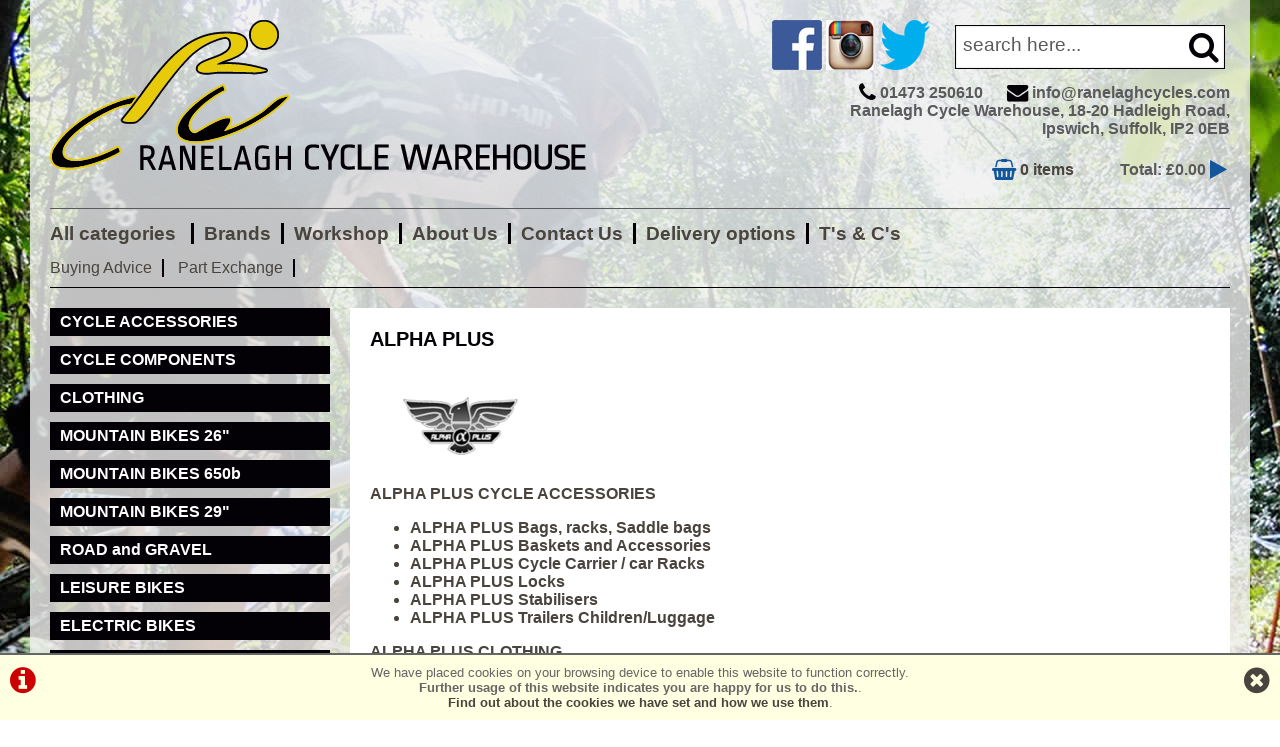

--- FILE ---
content_type: text/html; charset=UTF-8
request_url: https://ranelaghcycles.com/brands/alpha-plus.php
body_size: 8879
content:
<!DOCTYPE html>

<html lang="en-GB" dir="ltr">
<head>
<meta charset="utf-8">
<title>ALPHA PLUS :: Ranelagh Cycle Warehouse</title>
<meta name="google-site-verification" content="MaR9gcLH6F6Zw0-eyatcWlZToORNHHPsRkHpXhYvjMM" />

<link rel="canonical" href="https://www.ranelaghcycles.com/brands/alpha-plus.php" />


<style type="text/css">.hide	{display:none;}.show{display:block;}</style>
<style>
#ccPanel	{width:100%;position:fixed;bottom:0;left:0;text-align:center;border-top:solid 2px #666;background:#FFFFE1;color:#666;font-size:80%;z-index:9999;}
#ccPanel #ccAlert	{color:#C00;display:inline-block;float:left;margin:10px;}
#ccPanel #ccAlert i	{font-size: 30px;}
#ccPanel #ccAlert a	{color:#C00;}
#ccPanel #ccClose	{display:inline-block;float:right;margin:10px;}
#ccPanel #ccClose i	{font-size: 30px;}
#ccPanel #ccMessage	{text-align:center; padding: 10px;}
</style>



<link href='http://fonts.googleapis.com/css?family=Ropa+Sans:400,400italic&subset=latin,latin-ext' rel='stylesheet' type='text/css'>

<!-- Platform CSS -->
<link rel="stylesheet" type="text/css" href="https://ezetail.co.uk/shared/font-awesome/css/font-awesome.min.css" rel="prefetch">
<link rel="stylesheet" type="text/css" href="https://ezetail.co.uk/shared/css/defaultFoundationStylesV1.3.css?v=2" rel="prefetch">
<link rel="stylesheet" type="text/css" href="https://ezetail.co.uk/shared/css/defaultStylesV2.49.css?v=1" rel="prefetch">
<link rel="stylesheet" type="text/css" href="https://ezetail.co.uk/shared/css/defaultCartStylesV1.4.css?v=1.0">
<link rel="stylesheet" type="text/css" href="https://ezetail.co.uk/shared/css/defaultProductStylesV1.1.css?v=2">
<link rel="stylesheet" type="text/css" href="https://ezetail.co.uk/shared/css/defaultWidgetStylesV1.4.css?v=1" rel="prefetch">
<link rel="stylesheet" type="text/css" href="https://ezetail.co.uk/shared/css/defaultHireStylesV1.2.css?v=2">
<script src="https://ezetail.co.uk/shared/js/foundations.js?v=1.1"></script>
<script src="https://ezetail.co.uk/shared/js/minicart.js?v=1.3"></script>

<link rel="stylesheet" type="text/css" href="/css/styles.css">
<link rel="stylesheet" type="text/css" href="/css/mqStyles.css">
<link rel="stylesheet" type="text/css" href="/css/customStyles.css">

<link rel="apple-touch-icon" sizes="57x57" href="/apple-touch-icon-57x57.png">
<link rel="apple-touch-icon" sizes="60x60" href="/apple-touch-icon-60x60.png">
<link rel="apple-touch-icon" sizes="72x72" href="/apple-touch-icon-72x72.png">
<link rel="apple-touch-icon" sizes="76x76" href="/apple-touch-icon-76x76.png">
<link rel="apple-touch-icon" sizes="114x114" href="/apple-touch-icon-114x114.png">
<link rel="apple-touch-icon" sizes="120x120" href="/apple-touch-icon-120x120.png">
<link rel="apple-touch-icon" sizes="144x144" href="/apple-touch-icon-144x144.png">
<link rel="apple-touch-icon" sizes="152x152" href="/apple-touch-icon-152x152.png">
<link rel="apple-touch-icon" sizes="180x180" href="/apple-touch-icon-180x180.png">
<link rel="icon" type="image/png" href="/favicon-32x32.png" sizes="32x32">
<link rel="icon" type="image/png" href="/android-chrome-192x192.png" sizes="192x192">
<link rel="icon" type="image/png" href="/favicon-96x96.png" sizes="96x96">
<link rel="icon" type="image/png" href="/favicon-16x16.png" sizes="16x16">
<link rel="manifest" href="/manifest.json">
<link rel="mask-icon" href="/safari-pinned-tab.svg" color="#5bbad5">
<meta name="msapplication-TileColor" content="#da532c">
<meta name="msapplication-TileImage" content="/mstile-144x144.png">
<meta name="theme-color" content="#ffffff">




<meta name="viewport" content="width=device-width, initial-scale=1">
</head>

<body>

<!-- INSERT-->
<div id="backtop" title="Go to Page Top">&#9650;</div>
<div id="siteContainer">
<div id="siteContainerLiner">
<header>
	<div id="siteBanner">
		<div id="siteBannerPanels">
		<div id="siteBannerLeft"><div class="liner"><a href="/" title="Ranelagh Cycles Ipswich Home"><img src="/images/ranelaghCyclesLogo16.png" alt="Ranelagh Cycles Logo: Click for Home"></a></div></div><!-- close siteBannerLeft -->
		<div id="siteBannerRight">
		<div id="siteBannerRightRight">
			<div id="siteSearch"><h4>Site Search</h4><form method="POST" action="/products.php?mode=search" id="bannerSearch">
<input type="hidden" name="search_in" id="search_in" value="mmd">
<input type="hidden" name="results_qty" id="results_qty" value="50">
<input type="hidden" name="results_order" id="results_order" value="rel">
<input type="hidden" name="display_with_images" id="display_with_images" value="1">
<input type="search" name="searchstr" tabindex="1" value="" placeholder="search here...">
<a onclick="searchDo();"><i class="fa fa-search"></i></a>
<input type="hidden" value="SEARCH" name="Submit" id="submit_search">
<div class="reset"></div>
</form>
</div><!-- END siteSearch -->
		</div><!-- END siteBannerRightRight -->
		<div id="siteBannerRightLeft"><div class="liner"><a href= target="_blank"><img src="/smsimg/faceboob.jpg" alt=""></a>


<a href= target="_blank"><img src="/smsimg/snstagramm.jpg" alt=""></a>

<a href=" target="_blank"><img src="/smsimg/untitled-1-copypngtwitter.png" alt=""></a>

 </div></div><!-- END siteBannerRightLeft -->
		<div class="reset"></div>
			<div id="siteBannerRightFull"><div class="liner"><i class="fa fa-phone fa-lg"></i> <a href="tel: 01473 250610" title="Telephone Ranelagh Cycle Warehouse, Ipswich  01473 250610">01473 250610</a> <i class="fa fa-envelope fa-lg"></i> <a href="&#109;&#97;&#105;&#108;&#116;&#111;&#58;&#105;&#110;&#102;&#111;&#64;&#114;&#97;&#110;&#101;&#108;&#97;&#103;&#104;&#99;&#121;&#99;&#108;&#101;&#115;&#46;&#99;&#111;&#109;">&#105;&#110;&#102;&#111;&#64;&#114;&#97;&#110;&#101;&#108;&#97;&#103;&#104;&#99;&#121;&#99;&#108;&#101;&#115;&#46;&#99;&#111;&#109;</a><br>
Ranelagh Cycle Warehouse, 18-20 Hadleigh Road,<br>
Ipswich, Suffolk, IP2 0EB<br>


</div></div>
			<div id="siteBannerRightFullCart" onclick="window.location.href='/order.php';"><div class="liner"><h4>Your Basket</h4>
<div id="shoppingCartItemQty"><a href="/order.php" title="Checkout Now"><i class="fa fa-shopping-basket fa-lg"></i> 0 items</a></div><div id="shoppingCartTotal">Total: &#163;0.00 <i class="fa fa-play fa-lg"></i></div>
</div></div>
		</div><!-- close siteBannerRight -->
		<div id="siteBannerMobile"><div id="mNavToggle"><a href="#mNav"><img src="/css/navIconMaster-export.png" onclick="toggleMobileMenu();"></a></div><div id="mobileBasket" onclick="location.href='/order.php'"><div class="mobileBasketContents-0" id="mobileBasketContents">0</div></div><div id="mobileSearch" onclick="location.href='/products.php?mode=search'">&nbsp;</div><div class="reset"></div></div>
		<div class="reset"></div>
		</div><!-- close siteBannerPanels -->
		<nav id="mNav" style="display: none;"><ul><li><a href="/products.php" title="Browse all categories ">Browse all categories </a></li><li><a href="/brand.php" title="Brands">Brands</a></li><li><a href="/order.php" title="Checkout">Checkout</a></li><li><a href="/workshop/" title="Workshop">Workshop</a></li><li><a href="/about-us/" title="About Us">About Us</a></li><li><a href="/contact-us/" title="Contact Us">Contact Us</a></li><li><a href="/info/cyclescheme-bike2work-tax-free-bikes.php" title="Tax Free Bikes">Tax Free Bikes</a></li><li><a href="/order.php?info=finance-information" title="Finance">Finance</a></li><li><a href="/info/bike-part-exchange-trade-in.php" title="Part Exchange">Part Exchange</a></li><li><a href="https://www.ranelaghcycles.com/info/delivery-options.php" title="Delivery options">Delivery options</a></li><li><a href="/terms-and-conditions/" title="T&#39;s & C&#39;s">T's & C's</a></li></ul></nav>
		<div id="siteBannerNav">
			<nav><ul class="primaryNav" id="primaryNav"><li><a class="inactive first" id="navfirst" href="/products.php" title="Browse all categories ">All categories </a></li><li><a class="inactive" href="/brand.php" title="Brands">Brands</a></li><li><a class="inactive" href="/workshop/" title="Workshop">Workshop</a></li><li><a class="inactive" href="/about-us/" title="About Us">About Us</a></li><li><a class="inactive" href="/contact-us/" title="Contact Us">Contact Us</a></li><li><a class="inactive" href="https://www.ranelaghcycles.com/info/delivery-options.php" title="Delivery options">Delivery options</a></li><li><a class="inactive last" id="navlast" href="/terms-and-conditions/" title="T&#39;s & C&#39;s">T's & C's</a></li></ul></nav><!-- END nav -->
			<div class="reset"></div>
		</div>
	</div><!-- close siteBanner -->
<div class="reset"></div>
</header>

<div id="mainContent">
<div id="siteTopPanel"><a href="/info/bike-buying-advice.php" class="nopadl">Buying Advice</a>

<a href="/info/bike-part-exchange-trade-in.php">Part Exchange</a>
</div><!-- END siteTopPanel -->
<!-- MAIN PAGE CONTENT -->

<div id="mainPanels">
<div id="mainContentPanel">
<div id="pagesPanelWide"><div id="pagesPanelWideLiner">

<article id="brand">
<h1>ALPHA PLUS</h1><div class="brandLogo"><img src="/smsimg/54/alpha-plus-logo-54-1552063759.png" alt="ALPHA PLUS logo"></div>



<p><strong><a href="/m2b54s0p0/CYCLE-ACCESSORIES/ALPHA-PLUS" title="ALPHA PLUS CYCLE ACCESSORIES">ALPHA PLUS CYCLE ACCESSORIES</a></strong></p>
<ul>
		<li><a href="/m2b54s256p0/CYCLE-ACCESSORIES/ALPHA-PLUS/Bags-racks-Saddle-bags" title="ALPHA PLUS CYCLE ACCESSORIES Bags, racks, Saddle bags">ALPHA PLUS Bags, racks, Saddle bags</a></li>
		<li><a href="/m2b54s341p0/CYCLE-ACCESSORIES/ALPHA-PLUS/Baskets-and-Accessories" title="ALPHA PLUS CYCLE ACCESSORIES Baskets and Accessories">ALPHA PLUS Baskets and Accessories</a></li>
		<li><a href="/m2b54s92p0/CYCLE-ACCESSORIES/ALPHA-PLUS/Cycle-Carrier-car-Racks" title="ALPHA PLUS CYCLE ACCESSORIES Cycle Carrier / car Racks">ALPHA PLUS Cycle Carrier / car Racks</a></li>
		<li><a href="/m2b54s280p0/CYCLE-ACCESSORIES/ALPHA-PLUS/Locks" title="ALPHA PLUS CYCLE ACCESSORIES Locks">ALPHA PLUS Locks</a></li>
		<li><a href="/m2b54s293p0/CYCLE-ACCESSORIES/ALPHA-PLUS/Stabilisers" title="ALPHA PLUS CYCLE ACCESSORIES Stabilisers">ALPHA PLUS Stabilisers</a></li>
		<li><a href="/m2b54s208p0/CYCLE-ACCESSORIES/ALPHA-PLUS/Trailers-Children-Luggage" title="ALPHA PLUS CYCLE ACCESSORIES Trailers Children/Luggage">ALPHA PLUS Trailers Children/Luggage</a></li>
</ul>
<p><strong><a href="/m9b54s0p0/CLOTHING/ALPHA-PLUS" title="ALPHA PLUS CLOTHING">ALPHA PLUS CLOTHING</a></strong></p>
<ul>
		<li><a href="/m9b54s351p0/CLOTHING/ALPHA-PLUS/Gloves" title="ALPHA PLUS CLOTHING Gloves">ALPHA PLUS Gloves</a></li>
		<li><a href="/m9b54s355p0/CLOTHING/ALPHA-PLUS/Helmets" title="ALPHA PLUS CLOTHING Helmets">ALPHA PLUS Helmets</a></li>
		<li><a href="/m9b54s395p0/CLOTHING/ALPHA-PLUS/Helmets-%28Childrens%29" title="ALPHA PLUS CLOTHING Helmets (Childrens)">ALPHA PLUS Helmets (Childrens)</a></li>
</ul>
<p><strong><a href="/m6b54s0p0/BMX-BIKES-SE-BIKES/ALPHA-PLUS" title="ALPHA PLUS BMX BIKES / SE BIKES">ALPHA PLUS BMX BIKES / SE BIKES</a></strong></p>
<ul>
		<li><a href="/m6b54s400p0/BMX-BIKES-SE-BIKES/ALPHA-PLUS/Scooters" title="ALPHA PLUS BMX BIKES / SE BIKES Scooters">ALPHA PLUS Scooters</a></li>

</ul>

<div id="brandA2Z"><h3>A2Z of ALPHA PLUS</h3>		<strong><a href="/m2b54s280p497/ALPHA-PLUS-Combination-Lock-1-8m" title="ALPHA PLUS Combination Lock 1.8m">ALPHA PLUS Combination Lock 1.8m</a></strong>   <span class="fsd1">(On display in CYCLE ACCESSORIES &raquo; Locks)</span><br class="pb10">
		<strong><a href="/m2b54s293p2962/ALPHA-PLUS-Adult-stabilisers" title="ALPHA PLUS Adult stabilisers">ALPHA PLUS Adult stabilisers</a></strong>   <span class="fsd1">(On display in CYCLE ACCESSORIES &raquo; Stabilisers)</span><br class="pb10">
		<strong><a href="/m2b54s341p2527/ALPHA-PLUS-Basket-support-for-V-brakes" title="ALPHA PLUS Basket support for V brakes">ALPHA PLUS Basket support for V brakes</a></strong>   <span class="fsd1">(On display in CYCLE ACCESSORIES &raquo; Baskets and Accessories)</span><br class="pb10">
		<strong><a href="/m2b54s280p3125/ALPHA-PLUS-Cable-lock-1M" title="ALPHA PLUS Cable lock 1M">ALPHA PLUS Cable lock 1M</a></strong>   <span class="fsd1">(On display in CYCLE ACCESSORIES &raquo; Locks)</span><br class="pb10">
		<strong><a href="/m2b54s280p3126/ALPHA-PLUS-COMBI-Lock-1M" title="ALPHA PLUS COMBI Lock 1M">ALPHA PLUS COMBI Lock 1M</a></strong>   <span class="fsd1">(On display in CYCLE ACCESSORIES &raquo; Locks)</span><br class="pb10">
		<strong><a href="/m2b54s92p2911/ALPHA-PLUS-FALSE-CROSSBAR-FOR-CYCLE-RACKS-15kg-max" title="ALPHA PLUS FALSE CROSSBAR FOR CYCLE RACKS 15kg max">ALPHA PLUS FALSE CROSSBAR FOR CYCLE RACKS 15kg max</a></strong>   <span class="fsd1">(On display in CYCLE ACCESSORIES &raquo; Cycle Carrier / car Racks)</span><br class="pb10">
		<strong><a href="/m6b54s400p2877/ALPHA-PLUS-HIP-HOP-SKULL-scooter" title="ALPHA PLUS HIP HOP SKULL scooter">ALPHA PLUS HIP HOP SKULL scooter</a></strong>   <span class="fsd1">(On display in BMX BIKES / SE BIKES &raquo; Scooters)</span><br class="pb10">
		<strong><a href="/m9b54s395p2525/ALPHA-PLUS-Junior-Helmet-Daisy" title="ALPHA PLUS Junior Helmet Daisy">ALPHA PLUS Junior Helmet Daisy</a></strong>   <span class="fsd1">(On display in CLOTHING &raquo; Helmets (Childrens))</span><br class="pb10">
		<strong><a href="/m9b54s395p2522/ALPHA-PLUS-Junior-Helmet-Flame" title="ALPHA PLUS Junior Helmet Flame">ALPHA PLUS Junior Helmet Flame</a></strong>   <span class="fsd1">(On display in CLOTHING &raquo; Helmets (Childrens))</span><br class="pb10">
		<strong><a href="/m9b54s395p2521/ALPHA-PLUS-Junior-Helmet-Flower-%28XS%29" title="ALPHA PLUS Junior Helmet Flower (XS)">ALPHA PLUS Junior Helmet Flower (XS)</a></strong>   <span class="fsd1">(On display in CLOTHING &raquo; Helmets (Childrens))</span><br class="pb10">
		<strong><a href="/m9b54s395p2520/ALPHA-PLUS-Junior-Helmet-Funtime-%28XS%29" title="ALPHA PLUS Junior Helmet Funtime (XS)">ALPHA PLUS Junior Helmet Funtime (XS)</a></strong>   <span class="fsd1">(On display in CLOTHING &raquo; Helmets (Childrens))</span><br class="pb10">
		<strong><a href="/m9b54s395p2518/ALPHA-PLUS-Junior-Helmet-Mermaid" title="ALPHA PLUS Junior Helmet Mermaid">ALPHA PLUS Junior Helmet Mermaid</a></strong>   <span class="fsd1">(On display in CLOTHING &raquo; Helmets (Childrens))</span><br class="pb10">
		<strong><a href="/m9b54s395p2519/ALPHA-PLUS-Junior-Helmet-Sweetpea" title="ALPHA PLUS Junior Helmet Sweetpea">ALPHA PLUS Junior Helmet Sweetpea</a></strong>   <span class="fsd1">(On display in CLOTHING &raquo; Helmets (Childrens))</span><br class="pb10">
		<strong><a href="/m2b54s280p2625/ALPHA-PLUS-Key-Lock-1-8m" title="ALPHA PLUS Key Lock 1.8m">ALPHA PLUS Key Lock 1.8m</a></strong>   <span class="fsd1">(On display in CYCLE ACCESSORIES &raquo; Locks)</span><br class="pb10">
		<strong><a href="/m2b54s280p2624/ALPHA-PLUS-Key-loop-Lock" title="ALPHA PLUS Key loop Lock">ALPHA PLUS Key loop Lock</a></strong>   <span class="fsd1">(On display in CYCLE ACCESSORIES &raquo; Locks)</span><br class="pb10">
		<strong><a href="/m2b54s208p431/ALPHA-PLUS-Roo-2-seater-childrens-trailer" title="ALPHA PLUS Roo 2 seater children&#039;s trailer">ALPHA PLUS Roo 2 seater children's trailer</a></strong>   <span class="fsd1">(On display in CYCLE ACCESSORIES &raquo; Trailers Children/Luggage)</span><br class="pb10">
		<strong><a href="/m9b54s355p2512/ALPHA-PLUS-Sonic-Black-Pink" title="ALPHA PLUS Sonic Black / Pink">ALPHA PLUS Sonic Black / Pink</a></strong>   <span class="fsd1">(On display in CLOTHING &raquo; Helmets)</span><br class="pb10">
		<strong><a href="/m9b54s355p2511/ALPHA-PLUS-Sonic-Pink-Silver" title="ALPHA PLUS Sonic Pink/Silver">ALPHA PLUS Sonic Pink/Silver</a></strong>   <span class="fsd1">(On display in CLOTHING &raquo; Helmets)</span><br class="pb10">
		<strong><a href="/m9b54s355p2513/ALPHA-PLUS-Sonic-Purple-Silver" title="ALPHA PLUS Sonic Purple / Silver">ALPHA PLUS Sonic Purple / Silver</a></strong>   <span class="fsd1">(On display in CLOTHING &raquo; Helmets)</span><br class="pb10">
		<strong><a href="/m2b54s341p2719/ALPHA-PLUS-Vintage-plastic-wicker-style-junior-basket-inc-flowers" title="ALPHA PLUS Vintage plastic wicker style junior basket inc flowers">ALPHA PLUS Vintage plastic wicker style junior basket inc flowers</a></strong>   <span class="fsd1">(On display in CYCLE ACCESSORIES &raquo; Baskets and Accessories)</span><br class="pb10">
		<strong><a href="/m9b54s351p2496/ALPHA-PLUS-waterproof-glove" title="ALPHA PLUS waterproof glove">ALPHA PLUS waterproof glove</a></strong>   <span class="fsd1">(On display in CLOTHING &raquo; Gloves)</span><br class="pb10">
		<strong><a href="/m2b54s256p3088/ALPHA-PLUS-WATERPROOF-PANNIER" title="ALPHA PLUS WATERPROOF PANNIER">ALPHA PLUS WATERPROOF PANNIER</a></strong>   <span class="fsd1">(On display in CYCLE ACCESSORIES &raquo; Bags, racks, Saddle bags)</span><br class="pb10">
		<strong><a href="/m9b54s351p2495/ALPHA-PLUS-Windproof-glove" title="ALPHA PLUS Windproof glove">ALPHA PLUS Windproof glove</a></strong>   <span class="fsd1">(On display in CLOTHING &raquo; Gloves)</span><br class="pb10">
</div>



<div id="brandWebLink">Unfortunately we don't have details for the ALPHA PLUS website, but if you <a href="&#109;&#97;&#105;&#108;&#116;&#111;&#58;&#105;&#110;&#102;&#111;&#64;&#114;&#97;&#110;&#101;&#108;&#97;&#103;&#104;&#99;&#121;&#99;&#108;&#101;&#115;&#46;&#99;&#111;&#109;">Contact Us</a> here at the shop, we'll gladly give you details of any products you're trying to find.</div>
</article>


<div class="reset"></div></div></div>
</div>
<section id="leftBlocksWide"><div id="leftBlocksWideLiner"><nav id="categoryMenuBlock"><div id="categoryMenuBlockLiner"><div class="blockBorderless">
<div class="blockBorderlessLiner">

<div class="blockBorderlessContent">
<div class="categoryGroupWrapper" id="categoryGroupWrapper2"><h5 class="categoryHeader"><strong><a id="mainmenusubmenu2" onclick="showHide('submenu2')" onmouseover="this.style.cursor='pointer';" title="CYCLE ACCESSORIES" class="categoryHeaderActive">CYCLE ACCESSORIES</a></strong></h5>
<div id="submenu2" class="gohidden">
<div class="categoryGroupLiner"><div class="categoryGroupContent">
<a href="/m2b0s256p0/CYCLE-ACCESSORIES/Bags-racks-Saddle-bags" class="subcategoryHeader" title="CYCLE ACCESSORIES &raquo; Bags, racks, Saddle bags">Bags, racks, Saddle bags</a>
<a href="/m2b0s341p0/CYCLE-ACCESSORIES/Baskets-and-Accessories" class="subcategoryHeader" title="CYCLE ACCESSORIES &raquo; Baskets and Accessories">Baskets and Accessories</a>
<a href="/m2b0s245p0/CYCLE-ACCESSORIES/Bells-and-Horns" class="subcategoryHeader" title="CYCLE ACCESSORIES &raquo; Bells and Horns">Bells and Horns</a>
<a href="/m2b0s53p0/CYCLE-ACCESSORIES/Bottles-and-Cages" class="subcategoryHeader" title="CYCLE ACCESSORIES &raquo; Bottles and Cages">Bottles and Cages</a>
<a href="/m2b0s340p0/CYCLE-ACCESSORIES/Child-Seats" class="subcategoryHeader" title="CYCLE ACCESSORIES &raquo; Child Seats">Child Seats</a>
<a href="/m2b0s283p0/CYCLE-ACCESSORIES/Cleaners-Lubricants-Grease" class="subcategoryHeader" title="CYCLE ACCESSORIES &raquo; Cleaners, Lubricants, Grease">Cleaners, Lubricants, Grease</a>
<a href="/m2b0s92p0/CYCLE-ACCESSORIES/Cycle-Carrier-car-Racks" class="subcategoryHeader" title="CYCLE ACCESSORIES &raquo; Cycle Carrier / car Racks">Cycle Carrier / car Racks</a>
<a href="/m2b0s198p0/CYCLE-ACCESSORIES/Cycle-Computers" class="subcategoryHeader" title="CYCLE ACCESSORIES &raquo; Cycle Computers">Cycle Computers</a>
<a href="/m2b0s267p0/CYCLE-ACCESSORIES/Cycle-Covers" class="subcategoryHeader" title="CYCLE ACCESSORIES &raquo; Cycle Covers">Cycle Covers</a>
<a href="/m2b0s320p0/CYCLE-ACCESSORIES/Lights" class="subcategoryHeader" title="CYCLE ACCESSORIES &raquo; Lights">Lights</a>
<a href="/m2b0s280p0/CYCLE-ACCESSORIES/Locks" class="subcategoryHeader" title="CYCLE ACCESSORIES &raquo; Locks">Locks</a>
<a href="/m2b0s405p0/CYCLE-ACCESSORIES/Mirrors" class="subcategoryHeader" title="CYCLE ACCESSORIES &raquo; Mirrors">Mirrors</a>
<a href="/m2b0s80p0/CYCLE-ACCESSORIES/Mudguards" class="subcategoryHeader" title="CYCLE ACCESSORIES &raquo; Mudguards">Mudguards</a>
<a href="/m2b0s286p0/CYCLE-ACCESSORIES/Pedals-and-Cleats" class="subcategoryHeader" title="CYCLE ACCESSORIES &raquo; Pedals and Cleats">Pedals and Cleats</a>
<a href="/m2b0s406p0/CYCLE-ACCESSORIES/Propstand" class="subcategoryHeader" title="CYCLE ACCESSORIES &raquo; Propstand">Propstand</a>
<a href="/m2b0s44p0/CYCLE-ACCESSORIES/Pumps" class="subcategoryHeader" title="CYCLE ACCESSORIES &raquo; Pumps">Pumps</a>
<a href="/m2b0s417p0/CYCLE-ACCESSORIES/Puncture-Repairs" class="subcategoryHeader" title="CYCLE ACCESSORIES &raquo; Puncture Repairs">Puncture Repairs</a>
<a href="/m2b0s288p0/CYCLE-ACCESSORIES/Saddles-and-covers" class="subcategoryHeader" title="CYCLE ACCESSORIES &raquo; Saddles and covers">Saddles and covers</a>
<a href="/m2b0s293p0/CYCLE-ACCESSORIES/Stabilisers" class="subcategoryHeader" title="CYCLE ACCESSORIES &raquo; Stabilisers">Stabilisers</a>
<a href="/m2b0s71p0/CYCLE-ACCESSORIES/Tools" class="subcategoryHeader" title="CYCLE ACCESSORIES &raquo; Tools">Tools</a>
<a href="/m2b0s208p0/CYCLE-ACCESSORIES/Trailers-Children-Luggage" class="subcategoryHeader" title="CYCLE ACCESSORIES &raquo; Trailers Children/Luggage">Trailers Children/Luggage</a></div></div></div></div>
<div class="categoryGroupWrapper" id="categoryGroupWrapper11"><h5 class="categoryHeader"><strong><a id="mainmenusubmenu11" onclick="showHide('submenu11')" onmouseover="this.style.cursor='pointer';" title="CYCLE COMPONENTS" class="categoryHeaderActive">CYCLE COMPONENTS</a></strong></h5>
<div id="submenu11" class="gohidden">
<div class="categoryGroupLiner"><div class="categoryGroupContent">
<a href="/m11b0s420p0/CYCLE-COMPONENTS/Bottom-Brackets" class="subcategoryHeader" title="CYCLE COMPONENTS &raquo; Bottom Brackets">Bottom Brackets</a>
<a href="/m11b0s414p0/CYCLE-COMPONENTS/Brake-Pads-and-Disc-Rotors" class="subcategoryHeader" title="CYCLE COMPONENTS &raquo; Brake Pads &amp; Disc Rotors">Brake Pads &amp; Disc Rotors</a>
<a href="/m11b0s428p0/CYCLE-COMPONENTS/Brakes" class="subcategoryHeader" title="CYCLE COMPONENTS &raquo; Brakes">Brakes</a>
<a href="/m11b0s415p0/CYCLE-COMPONENTS/Cables" class="subcategoryHeader" title="CYCLE COMPONENTS &raquo; Cables">Cables</a>
<a href="/m11b0s419p0/CYCLE-COMPONENTS/Cycle-Chains" class="subcategoryHeader" title="CYCLE COMPONENTS &raquo; Cycle Chains">Cycle Chains</a>
<a href="/m11b0s416p0/CYCLE-COMPONENTS/Derailleur-Hangers" class="subcategoryHeader" title="CYCLE COMPONENTS &raquo; Derailleur Hangers">Derailleur Hangers</a>
<a href="/m11b0s425p0/CYCLE-COMPONENTS/Derailleurs-%28Front%29" class="subcategoryHeader" title="CYCLE COMPONENTS &raquo; Derailleurs (Front)">Derailleurs (Front)</a>
<a href="/m11b0s421p0/CYCLE-COMPONENTS/Derailleurs-%28Rear%29" class="subcategoryHeader" title="CYCLE COMPONENTS &raquo; Derailleurs (Rear)">Derailleurs (Rear)</a>
<a href="/m11b0s418p0/CYCLE-COMPONENTS/Freewheels-cassettes-and-sprockets" class="subcategoryHeader" title="CYCLE COMPONENTS &raquo; Freewheels, cassettes and sprockets">Freewheels, cassettes and sprockets</a>
<a href="/m11b0s422p0/CYCLE-COMPONENTS/Gear-Shifters" class="subcategoryHeader" title="CYCLE COMPONENTS &raquo; Gear Shifters">Gear Shifters</a>
<a href="/m11b0s426p0/CYCLE-COMPONENTS/Grips-and-Bar-tape" class="subcategoryHeader" title="CYCLE COMPONENTS &raquo; Grips &amp; Bar tape">Grips &amp; Bar tape</a>
<a href="/m11b0s423p0/CYCLE-COMPONENTS/Small-Brake-parts" class="subcategoryHeader" title="CYCLE COMPONENTS &raquo; Small Brake parts">Small Brake parts</a>
<a href="/m11b0s412p0/CYCLE-COMPONENTS/Tubes" class="subcategoryHeader" title="CYCLE COMPONENTS &raquo; Tubes">Tubes</a>
<a href="/m11b0s413p0/CYCLE-COMPONENTS/Tyres" class="subcategoryHeader" title="CYCLE COMPONENTS &raquo; Tyres">Tyres</a>
<a href="/m11b0s424p0/CYCLE-COMPONENTS/Wheels" class="subcategoryHeader" title="CYCLE COMPONENTS &raquo; Wheels">Wheels</a></div></div></div></div>
<div class="categoryGroupWrapper" id="categoryGroupWrapper9"><h5 class="categoryHeader"><strong><a id="mainmenusubmenu9" onclick="showHide('submenu9')" onmouseover="this.style.cursor='pointer';" title="CLOTHING" class="categoryHeaderActive">CLOTHING</a></strong></h5>
<div id="submenu9" class="gohidden">
<div class="categoryGroupLiner"><div class="categoryGroupContent">
<a href="/m9b0s351p0/CLOTHING/Gloves" class="subcategoryHeader" title="CLOTHING &raquo; Gloves">Gloves</a>
<a href="/m9b0s401p0/CLOTHING/Headwear" class="subcategoryHeader" title="CLOTHING &raquo; Headwear">Headwear</a>
<a href="/m9b0s355p0/CLOTHING/Helmets" class="subcategoryHeader" title="CLOTHING &raquo; Helmets">Helmets</a>
<a href="/m9b0s395p0/CLOTHING/Helmets-%28Childrens%29" class="subcategoryHeader" title="CLOTHING &raquo; Helmets (Childrens)">Helmets (Childrens)</a>
<a href="/m9b0s353p0/CLOTHING/Jerseys" class="subcategoryHeader" title="CLOTHING &raquo; Jerseys">Jerseys</a>
<a href="/m9b0s398p0/CLOTHING/Reflective-Gear" class="subcategoryHeader" title="CLOTHING &raquo; Reflective Gear">Reflective Gear</a>
<a href="/m9b0s411p0/CLOTHING/Trousers" class="subcategoryHeader" title="CLOTHING &raquo; Trousers">Trousers</a></div></div></div></div>
<div class="categoryGroupWrapper" id="categoryGroupWrapper1"><h5 class="categoryHeader"><strong><a id="mainmenusubmenu1" onclick="showHide('submenu1')" onmouseover="this.style.cursor='pointer';" title="MOUNTAIN BIKES 26&quot;" class="categoryHeaderActive">MOUNTAIN BIKES 26"</a></strong></h5>
<div id="submenu1" class="gohidden">
<div class="categoryGroupLiner"><div class="categoryGroupContent">
<a href="/m1b0s2p0/MOUNTAIN-BIKES-26-inch/Front-Suspension-26-inch" class="subcategoryHeader" title="MOUNTAIN BIKES 26&quot; &raquo; Front Suspension 26&quot;">Front Suspension 26"</a>
<a href="/m1b0s4p0/MOUNTAIN-BIKES-26-inch/No-Suspension-%28Rigid%29-26-inch" class="subcategoryHeader" title="MOUNTAIN BIKES 26&quot; &raquo; No Suspension (Rigid) 26&quot;">No Suspension (Rigid) 26"</a>
<a href="/m1b0s24p0/MOUNTAIN-BIKES-26-inch/Womens-26-inch" class="subcategoryHeader" title="MOUNTAIN BIKES 26&quot; &raquo; Womens 26&quot;">Womens 26"</a></div></div></div></div>
<div class="categoryGroupWrapper" id="categoryGroupWrapper10"><h5 class="categoryHeader"><strong><a id="mainmenusubmenu10" onclick="showHide('submenu10')" onmouseover="this.style.cursor='pointer';" title="MOUNTAIN BIKES 650b" class="categoryHeaderActive">MOUNTAIN BIKES 650b</a></strong></h5>
<div id="submenu10" class="gohidden">
<div class="categoryGroupLiner"><div class="categoryGroupContent">
<a href="/m10b0s362p0/MOUNTAIN-BIKES-650b/Front-Suspension-650b" class="subcategoryHeader" title="MOUNTAIN BIKES 650b &raquo; Front Suspension 650b">Front Suspension 650b</a>
<a href="/m10b0s363p0/MOUNTAIN-BIKES-650b/Womens-650b" class="subcategoryHeader" title="MOUNTAIN BIKES 650b &raquo; Womens 650b">Womens 650b</a></div></div></div></div>
<div class="categoryGroupWrapper" id="categoryGroupWrapper8"><h5 class="categoryHeader"><strong><a id="mainmenusubmenu8" onclick="showHide('submenu8')" onmouseover="this.style.cursor='pointer';" title="MOUNTAIN BIKES 29&quot;" class="categoryHeaderActive">MOUNTAIN BIKES 29"</a></strong></h5>
<div id="submenu8" class="gohidden">
<div class="categoryGroupLiner"><div class="categoryGroupContent">
<a href="/m8b0s347p0/MOUNTAIN-BIKES-29-inch/Front-Suspension-29-inch" class="subcategoryHeader" title="MOUNTAIN BIKES 29&quot; &raquo; Front Suspension 29&quot;">Front Suspension 29"</a>
<a href="/m8b0s348p0/MOUNTAIN-BIKES-29-inch/Full-Suspension-29-inch" class="subcategoryHeader" title="MOUNTAIN BIKES 29&quot; &raquo; Full Suspension 29&quot;">Full Suspension 29"</a></div></div></div></div>
<div class="categoryGroupWrapper" id="categoryGroupWrapper3"><h5 class="categoryHeader"><strong><a id="mainmenusubmenu3" onclick="showHide('submenu3')" onmouseover="this.style.cursor='pointer';" title="ROAD and GRAVEL" class="categoryHeaderActive">ROAD and GRAVEL</a></strong></h5>
<div id="submenu3" class="gohidden">
<div class="categoryGroupLiner"><div class="categoryGroupContent">
<a href="/m3b0s403p0/ROAD-and-GRAVEL/Cyclocross-and-Gravel-bikes" class="subcategoryHeader" title="ROAD and GRAVEL &raquo; Cyclocross and Gravel bikes">Cyclocross and Gravel bikes</a>
<a href="/m3b0s6p0/ROAD-and-GRAVEL/Road-Bikes" class="subcategoryHeader" title="ROAD and GRAVEL &raquo; Road Bikes">Road Bikes</a></div></div></div></div>
<div class="categoryGroupWrapper" id="categoryGroupWrapper4"><h5 class="categoryHeader"><strong><a id="mainmenusubmenu4" onclick="showHide('submenu4')" onmouseover="this.style.cursor='pointer';" title="LEISURE BIKES" class="categoryHeaderActive">LEISURE BIKES</a></strong></h5>
<div id="submenu4" class="gohidden">
<div class="categoryGroupLiner"><div class="categoryGroupContent">
<a href="/m4b0s19p0/LEISURE-BIKES/Folding-Bikes" class="subcategoryHeader" title="LEISURE BIKES &raquo; Folding Bikes">Folding Bikes</a>
<a href="/m4b0s163p0/LEISURE-BIKES/Hybrids-%28Modern-traditional-and-vintage%29" class="subcategoryHeader" title="LEISURE BIKES &raquo; Hybrids (Modern, traditional and vintage)">Hybrids (Modern, traditional and vintage)</a>
<a href="/m4b0s131p0/LEISURE-BIKES/Pashley-Bikes" class="subcategoryHeader" title="LEISURE BIKES &raquo; Pashley Bikes">Pashley Bikes</a>
<a href="/m4b0s339p0/LEISURE-BIKES/Single-Speed-Fixed-Gear-and-Track-Bikes" class="subcategoryHeader" title="LEISURE BIKES &raquo; Single Speed/Fixed Gear and Track Bikes">Single Speed/Fixed Gear and Track Bikes</a>
<a href="/m4b0s18p0/LEISURE-BIKES/Sports-Hybrids-Urban-Bikes" class="subcategoryHeader" title="LEISURE BIKES &raquo; Sports Hybrids/Urban Bikes">Sports Hybrids/Urban Bikes</a>
<a href="/m4b0s346p0/LEISURE-BIKES/Sports-Hybrids-Urban-Bikes-%28Female%29" class="subcategoryHeader" title="LEISURE BIKES &raquo; Sports Hybrids/Urban Bikes (Female)">Sports Hybrids/Urban Bikes (Female)</a></div></div></div></div>
<div class="categoryGroupWrapper" id="categoryGroupWrapper18"><h5 class="categoryHeader"><strong><a id="mainmenusubmenu18" onclick="showHide('submenu18')" onmouseover="this.style.cursor='pointer';" title="ELECTRIC BIKES" class="categoryHeaderActive">ELECTRIC BIKES</a></strong></h5>
<div id="submenu18" class="gohidden">
<div class="categoryGroupLiner"><div class="categoryGroupContent">
<a href="/m18b0s390p0/ELECTRIC-BIKES/eBikes" class="subcategoryHeader" title="ELECTRIC BIKES &raquo; eBikes">eBikes</a></div></div></div></div>
<div class="categoryGroupWrapper" id="categoryGroupWrapper5"><h5 class="categoryHeader"><strong><a id="mainmenusubmenu5" onclick="showHide('submenu5')" onmouseover="this.style.cursor='pointer';" title="KIDS BIKES" class="categoryHeaderActive">KIDS BIKES</a></strong></h5>
<div id="submenu5" class="gohidden">
<div class="categoryGroupLiner"><div class="categoryGroupContent">
<a href="/m5b0s15p0/KIDS-BIKES/12-inch-Wheel-%282-1-2-to-5-yrs%29" class="subcategoryHeader" title="KIDS BIKES &raquo; 12&amp;quot; Wheel (2 1/2 to 5 yrs)">12&quot; Wheel (2 1/2 to 5 yrs)</a>
<a href="/m5b0s14p0/KIDS-BIKES/14-inch-Wheel-%284-to-6-yrs%29" class="subcategoryHeader" title="KIDS BIKES &raquo; 14&amp;quot; Wheel (4 to 6 yrs)">14&quot; Wheel (4 to 6 yrs)</a>
<a href="/m5b0s13p0/KIDS-BIKES/16-inch-Wheel-%285-to-7-yrs%29" class="subcategoryHeader" title="KIDS BIKES &raquo; 16&amp;quot; Wheel (5 to 7 yrs)">16&quot; Wheel (5 to 7 yrs)</a>
<a href="/m5b0s12p0/KIDS-BIKES/18-inch-Wheel-%286-to-8-yrs%29" class="subcategoryHeader" title="KIDS BIKES &raquo; 18&amp;quot; Wheel (6 to 8 yrs)">18&quot; Wheel (6 to 8 yrs)</a>
<a href="/m5b0s11p0/KIDS-BIKES/20-inch-Wheel-%287-to-9-yrs%29" class="subcategoryHeader" title="KIDS BIKES &raquo; 20&amp;quot; Wheel (7 to 9 yrs)">20&quot; Wheel (7 to 9 yrs)</a>
<a href="/m5b0s10p0/KIDS-BIKES/24-inch-Wheel-%289-to-11-yrs%29" class="subcategoryHeader" title="KIDS BIKES &raquo; 24&amp;quot; Wheel (9 to 11 yrs)">24&quot; Wheel (9 to 11 yrs)</a>
<a href="/m5b0s404p0/KIDS-BIKES/All-Lightweight-Childrens-Bikes" class="subcategoryHeader" title="KIDS BIKES &raquo; All Lightweight Children&#039;s Bikes">All Lightweight Children's Bikes</a>
<a href="/m5b0s344p0/KIDS-BIKES/Balance-Bikes" class="subcategoryHeader" title="KIDS BIKES &raquo; Balance Bikes">Balance Bikes</a></div></div></div></div>
<div class="categoryGroupWrapper" id="categoryGroupWrapper6"><h5 class="categoryHeader"><strong><a id="mainmenusubmenu6" onclick="showHide('submenu6')" onmouseover="this.style.cursor='pointer';" title="BMX BIKES / SE BIKES" class="categoryHeaderActive">BMX BIKES / SE BIKES</a></strong></h5>
<div id="submenu6" class="gohidden">
<div class="categoryGroupLiner"><div class="categoryGroupContent">
<a href="/m6b0s8p0/BMX-BIKES-SE-BIKES/BMXs" class="subcategoryHeader" title="BMX BIKES / SE BIKES &raquo; BMXs">BMXs</a>
<a href="/m6b0s400p0/BMX-BIKES-SE-BIKES/Scooters" class="subcategoryHeader" title="BMX BIKES / SE BIKES &raquo; Scooters">Scooters</a></div></div></div></div>
<div class="categoryGroupWrapper" id="categoryGroupWrapper19"><h5 class="categoryHeader"><strong><a id="mainmenusubmenu19" onclick="showHide('submenu19')" onmouseover="this.style.cursor='pointer';" title="TRIKES (also Electric)" class="categoryHeaderActive">TRIKES (also Electric)</a></strong></h5>
<div id="submenu19" class="gohidden">
<div class="categoryGroupLiner"><div class="categoryGroupContent">
<a href="/m19b0s393p0/TRIKES-%28also-Electric%29/Electric-Trikes" class="subcategoryHeader" title="TRIKES (also Electric) &raquo; Electric Trikes">Electric Trikes</a>
<a href="/m19b0s392p0/TRIKES-%28also-Electric%29/Normal-Trikes" class="subcategoryHeader" title="TRIKES (also Electric) &raquo; Normal Trikes">Normal Trikes</a></div></div></div></div>

</div>
</div>
</div>
</div></nav>


</div></section>


<div class="reset"></div></div>


<div id="ccPanel">
<div id="ccAlert"><a href="/index.php?display=cookieInfo"><i class="fa fa-info-circle"></i></a></div>
<div id="ccClose"><a href="/brands/alpha-plus.php"><i class="fa fa-times-circle"></i></a></div>
<div id="ccMessage">We have placed cookies on your browsing device to enable this website to function correctly.<br>
<strong>Further usage of this website indicates you are happy for us to do this.</strong>.<br>
<a href="/index.php?display=cookieInfo">Find out about the cookies we have set and how we use them</a>.
</div>
<div class="reset"></div>
</div>

<div class="reset"></div>
</div><!-- END mainContent -->
<div id="siteBottomPanel"><div class="mw1220">
<div class="eighthWidth floatLeft mb20 imgBlock"><div class="liner"><a href="/brands/cannondale.php" title="Cannondale Bikes"><img 
src="/smsimg/uploads/logopanel/lp-cannondale.png" alt="Cannondale BikesLogo" class="logoPanelLogo hoverTransPic"></a></div></div>
<div class="eighthWidth floatLeft mb20 imgBlock"><div class="liner"><a href="/brands/gt.php" title="GT Bikes"><img src="/smsimg/uploads/logopanel/lp-gt.png" alt="GT BikesLogo" class="logoPanelLogo hoverTransPic"></a></div></div>
<div class="eighthWidth floatLeft mb20 imgBlock"><div class="liner"><a href="/brands/dawes.php" title="Dawes Bikes"><img src="/smsimg/uploads/logopanel/lp-dawes.png" alt="Dawes BikesLogo" class="logoPanelLogo hoverTransPic"></a></div></div>
<div class="eighthWidth floatLeft mb20 imgBlock"><div class="liner"><a href="/brands/claud-butler.php" title="Claud Butler Bikes"><img src="/smsimg/uploads/logopanel/lp-claudbutler.png" alt="Claud Butler BikesLogo" class="logoPanelLogo hoverTransPic"></a></div></div>
<div class="eighthWidth floatLeft mb20 imgBlock"><div class="liner"><a href="/brands/pashley.php" title="Pashley Bikes"><img src="/smsimg/uploads/logopanel/lp-pashley.png" alt="Pashley BikesLogo" class="logoPanelLogo hoverTransPic"></a></div></div>
<div class="eighthWidth floatLeft mb20 imgBlock"><div class="liner"><a href="/brands/raleigh.php" title="Raleigh Bikes"><img src="/smsimg/uploads/logopanel/lp-raleigh.png" alt="Raleigh BikesLogo" class="logoPanelLogo hoverTransPic"></a></div></div>
<div class="eighthWidth floatLeft mb20 imgBlock"><div class="liner"><a href="/brands/wethepeople.php" title="WeThePeople Bikes"><img src="/smsimg/uploads/logopanel/lp-wtp.png" alt="WeThePeople BikesLogo" class="logoPanelLogo hoverTransPic"></a></div></div>
<div class="eighthWidth floatLeft mb20 imgBlock"><div class="liner"><a href="/brands/python.php" title="Python Bikes"><img src="/smsimg/uploads/logopanel/lp-python.png" alt="Python BikesLogo" class="logoPanelLogo hoverTransPic"></a></div></div>
<div class="reset"></div>
</div></div><!-- END siteBottomPanel -->
</div><!-- close siteContainerLiner -->
</div><!-- close siteContainer -->

<div id="siteCloseout">
<div id="siteCloseoutLiner">
	<form method="post" action="/subscribe.php?action=subscribe" id="mailingListSignup">News &amp; Offers: Sign Up - <input type="text" name="url" id="mlURL"><input type="email" name="email" placeholder="enter email"><input type="submit" name="Submit" value="GO" class="submit" id="blockMLSubmit"></form></div><!-- close siteCloseoutLiner -->
</div><!-- close siteCloseout -->

<div id="siteFooterContainer">
<div id="siteFooterContainerLiner">
<footer id="mainSiteFooter">
<div id="footersTop"></div><!-- close footersTop -->
<div id="footerColumns">
	<div id="footerColumnsCol1"><div class="liner"><u><strong>Opening Times</strong></u> <br>
Mon: 9am - 5pm<br>
Tue: 9am - 5pm<br>
Wed: 9am - 5pm<br>
Thu: 9am - 5pm<br>
Fri: 9am - 5pm<br>
Sat: 9am - 5pm<br>
Sun: 10am - 4pm<br>
Bank Holidays - 10am - 4pm<br>

</div></div><!-- close footerBottomCol1 -->
	<div id="footerColumnsCol2"><div class="liner"><u><strong>Find Us</strong></u>
<div class="iFrame"><iframe src="https://www.google.com/maps/embed?pb=!1m18!1m12!1m3!1d2453.190328514025!2d1.1302073157902887!3d52.05805797972933!2m3!1f0!2f0!3f0!3m2!1i1024!2i768!4f13.1!3m3!1m2!1s0x47d9a04b493a6aa9:0x4b4ed6ea869b432!2sRanelagh Cycle Warehouse!5e0!3m2!1sen!2suk!4v1452174020067" allowfullscreen></iframe></div>

</div></div><!-- close footerBottomCol2 -->
	<div id="footerColumnsCol3"><div class="liner">
</div></div><!-- close footerBottomCol3 -->
	<div id="footerColumnsCol4"><div class="liner"><h3>Ranelagh Cycle Warehouse</h3>
18-20 Hadleigh Road<br>
Ipswich<br>
Suffolk <br>
IP2 0EB<br><br>
<i class="fa fa-phone fa-lg"></i> <a href="tel:01473 250610" title="Telephone Ranelagh Cycle Warehouse 01473 250610">01473 250610</a><br>
<i class="fa fa-envelope fa-lg"></i> <a href="&#109;&#97;&#105;&#108;&#116;&#111;&#58;&#105;&#110;&#102;&#111;&#64;&#114;&#97;&#110;&#101;&#108;&#97;&#103;&#104;&#99;&#121;&#99;&#108;&#101;&#115;&#46;&#99;&#111;&#109;">&#105;&#110;&#102;&#111;&#64;&#114;&#97;&#110;&#101;&#108;&#97;&#103;&#104;&#99;&#121;&#99;&#108;&#101;&#115;&#46;&#99;&#111;&#109;</a>
</div></div><!-- close footerBottomCol4 -->
	<div class="reset"></div>
</div><!-- close footerColumns -->
<div id="footersMid"></div><!-- close footersMid -->
	<div class="reset"></div>
<div id="subFooter"><div class="liner"><p>&copy;Ranelagh Cycles 2026<br>Powered by <a title="i-BikeShop eCommerce" target="_blank" href="http://www.i-bikeshop.com/">i-BikeShop</a>  Software &copy;2001-2026 <a title="SiWIS" target="_blank" href="http://www.siwis.co.uk/">SiWIS Ltd</a></p>
</div></div><!-- close footersBottom -->
</footer>

</div><!-- close siteFooterContainerLiner -->
</div><!-- close siteFooterContainer -->




<script>
function toggleAPanel(panelID) {
 var p = document.getElementById(panelID);
 if (p.style.display === 'none') {p.style.display = '';} else {p.style.display = 'none';};
};
</script>

 <script type="text/javascript">
menu_status = new Array(); 
function showHide(theid){if (document.getElementById) {var switch_id=document.getElementById(theid);var parentMenuControllerName="mainmenu"+theid;if(menu_status[theid]!='show'){switch_id.className='show';document.getElementById(parentMenuControllerName).className='categoryHeaderActive';menu_status[theid]='show';}else{switch_id.className='hide';document.getElementById(parentMenuControllerName).className='categoryHeaderInactive';menu_status[theid]='hide';}}}
function setInitialStates(){menuGroups = new Array;menuGroups[0]='submenu2';menuGroups[1]='submenu11';menuGroups[2]='submenu9';menuGroups[3]='submenu1';menuGroups[4]='submenu10';menuGroups[5]='submenu8';menuGroups[6]='submenu3';menuGroups[7]='submenu4';menuGroups[8]='submenu18';menuGroups[9]='submenu5';menuGroups[10]='submenu6';menuGroups[11]='submenu19';var maxIndex=11;for(x=0;x<=maxIndex;x++){var hideMenuBlock=menuGroups[x];var deactivateMaster="mainmenu"+menuGroups[x];var currentMenuClass=document.getElementById(hideMenuBlock).className;if (currentMenuClass==='gohidden'){document.getElementById(hideMenuBlock).className='hide';document.getElementById(deactivateMaster).className='categoryHeaderInactive';};};};
setInitialStates();
</script>
<script type="text/javascript">
function getClientData()	{
	if (self.innerWidth) {	
		var w = self.innerWidth;
	}	else if (document.documentElement && document.documentElement.clientHeight)	{
		var w = document.documentElement.clientWidth;
	}	else if (document.body) {
		var w = document.body.clientWidth;	
	} else	{
		var w = 0;
	};
	document.cookie = "_clientWidth=" + w;
};
getClientData();
function searchDo()	{
	document.getElementById("bannerSearch").submit();
};
function toggleMobileMenu()	{
    if (document.getElementById) {
    	var switch_id = document.getElementById('mNav');
        if(switch_id.style.display != 'none') {
           switch_id.style.display = 'none';
        }else{
           switch_id.style.display = '';
        }
    }

};
</script>
<script src="https://ezetail.co.uk/shared/js/float-panel.js"></script>
<script>
function getClientDisp()	{
	if (self.innerWidth) {	
		var sw = self.innerWidth;
	}	else if (document.documentElement && document.documentElement.clientHeight)	{
		var sw = document.documentElement.clientWidth;
	}	else if (document.body) {
		var sw = document.body.clientWidth;	
	} else	{
		var sw = 0;
	};
	if ((sw <= 767) && (sw > 0))	{
		var plc3 = document.getElementsByClassName('pnode3');
		var plc4 = document.getElementsByClassName('pnode4');
		var plc5 = document.getElementsByClassName('pnode5');
		if (plc3.length > 0)	{	len=plc3.length;	for (var i=0; i<len; i=i+1) {	plc3[i].className = 'productListingC2 pnode3';	}	};
		if (plc4.length > 0)	{	len=plc4.length;	for (var i=0; i<len; i=i+1) {	plc4[i].className = 'productListingC2 pnode4';	}	};
		if (plc5.length > 0)	{	len=plc5.length;	for (var i=0; i<len; i=i+1) {	plc5[i].className = 'productListingC2 pnode5';	}	};
	};
};
getClientDisp();
</script>



<!-- COPYRIGHT SiWIS 2001-2026&copy; POWERED BY i-BikeShop -->
</body>
</html>


--- FILE ---
content_type: text/css
request_url: https://ranelaghcycles.com/css/styles.css
body_size: 61185
content:
html				{
	/*background: #49443E;*/
}
body				{	
	font-family: 'Ropa Sans', Verdana, Arial, sans-serif; 
	color: #49443E; 
	font-size: 100%;
	line-height: normal;
	margin: 0;
	padding: 0;
}


a						{	color: #49443E; background-color : transparent; text-decoration: none; font-weight: 700; }
a:hover				{	color: #979B9E; background-color : transparent; }

p						{	font-size: 100%; margin: 0 0 1em 0; }

h1						{ font-family: 'Ropa Sans', Verdana, Arial, sans-serif; font-weight: 700; font-size: 125%; color: #030106; background-color: transparent; margin: 0 0 20px 0; padding: 0; }
h2 					{ font-family: 'Ropa Sans', Verdana, Arial, sans-serif; font-weight: normal; font-size: 125%; color: #030106; background-color: transparent; margin: 0 0 20px 0; padding: 0; }
h2.solidHeading	{ font-size: 100%; color: #FFFFFF; background-color: #E7CB08; margin: 0 0 10px 0; padding: 0; text-align: left; }
h3						{ font-family: 'Ropa Sans', Verdana, Arial, sans-serif; font-weight: 700; font-size: 110%; color: #030106; background-color: transparent; margin: 0 0 20px 0; padding: 0; }
h4						{ font-family: 'Ropa Sans', Verdana, Arial, sans-serif; font-weight: normal; font-size: 110%; color: #030106; background-color: transparent; margin: 0 0 10px 0; padding: 0; }
h5						{ font-family: 'Ropa Sans', Verdana, Arial, sans-serif; font-weight: 700; font-size: 100%; color: #030106; background-color: transparent; margin: 0 0 20px 0; padding: 0; }
h6						{ font-family: 'Ropa Sans', Verdana, Arial, sans-serif; font-weight: normal; font-size: 100%; color: #030106; background-color: transparent; margin: 0 0 10px 0; padding: 0; }



input							{	font-family: 'Ropa Sans', Verdana, Arial, sans-serif;	}
input.submit				{	font-family: 'Ropa Sans', Verdana, Arial, sans-serif;	}
input#submit				{	font-family: 'Ropa Sans', Verdana, Arial, sans-serif; font-size: 200%; width: 80%; border: 0; background-color: #13569C; color: #FFFFFF; font-weight: 700; margin: 2% 0;	}
input.buyButton			{	font-family: 'Ropa Sans', Verdana, Arial, sans-serif;	}
input.placeOrderButton	{	font-family: 'Ropa Sans', Verdana, Arial, sans-serif; font-size: 200%; width: 80%; border: 0; background-color: #13569C; color: #FFFFFF; font-weight: 700; margin: 2% 0;	}
input#submit3				{	font-family: 'Ropa Sans', Verdana, Arial, sans-serif; font-size: 200%; width: 80%; border: 0; background-color: #13569C; color: #FFFFFF; font-weight: 700; margin: 2% 0;	}
input#processOrder		{	font-family: 'Ropa Sans', Verdana, Arial, sans-serif; font-size: 200%; width: 80%; border: 0; background-color: #13569C; color: #FFFFFF; font-weight: 700; margin: 2% 0;	}

textarea						{	font-family: 'Ropa Sans', Verdana, Arial, sans-serif;	}
select						{	font-family: 'Ropa Sans', Verdana, Arial, sans-serif;	}

hr								{		}
td								{	font-size: 100%; vertical-align: top; }
th								{	font-size: 100%; vertical-align: top; }

dt								{	font-weight: 700;	}

.submenu				{	font-size: 80%; font-weight: 700; }
.menu					{	font-size: 80%; font-weight: 700; }




div.liner					{	margin: 0 10px;	}

/*	Main Site Container Styles	*/

#siteContainer					{	width: 100%;	max-width: 1220px;	margin: 0 auto;	padding: 0;	background-color: rgba(241,241,241,0.8);	}
#siteContainerLiner			{	margin: 0;	padding: 0; border: 0; 	background-color: transparent;	}

header							{	margin: 0;	padding: 0;	}
#siteBanner						{	margin: 0;	padding: 0;	}



/*	Banner Container Styles	*/
#siteBannerPanels									{	background-color: transparent; color: #030106; padding: 0 10px; margin: 0;	}
#siteBannerLeft									{	margin: 0;	padding: 0;	width: 50%;	float: left;	}
#siteBannerLeftWrapper							{	margin: 0 10px; padding: 0;	}
#siteBannerLeftWrapper a						{	margin: 0; padding: 0; 	}
#siteBannerLeft img								{	width: 100%;  margin: 20px 0; padding: 0; 	}

#siteBannerRight									{	margin: 0;	padding: 20px 0 0 0;	width: 50%;	float: right; color: #5A5A5C;	}

#siteBannerRightLeft								{	width: 50%;	float: left; text-align: right;	}

#siteBannerRightRight							{	width: 50%;	float: right;	}
#siteBannerRightRight #siteSearch									{	margin: 0 10px; padding: 5px;	}
#siteBannerRightRight #siteSearch h4								{	display: none;	}
#siteBannerRightRight #siteSearch form#bannerSearch								{	margin: 0; padding: 5px; border: 1px solid #030106; background-color: #FFFFFF; -webkit-box-shadow:inset 0 0 2px 0 #5A5A5C; box-shadow: inset 0 0 2px 0 #C8C7C7;	}
#siteBannerRightRight #siteSearch form#bannerSearch input[type="search"],
#siteBannerRightRight #siteSearch form#bannerSearch input[type="text"]		{	border: 0; height: 28px; width: 70%; float: left; font-size: 120%;	}
#siteBannerRightRight #siteSearch form#bannerSearch input[type="image"]		{	float: right;	}
#siteBannerRightRight #siteSearch form#bannerSearch ::-webkit-input-placeholder {   color: #5A5A5C;	}
#siteBannerRightRight #siteSearch form#bannerSearch :-moz-placeholder 			{ /* Firefox 18- */
   color: #5A5A5C;  }
#siteBannerRightRight #siteSearch form#bannerSearch ::-moz-placeholder 			{  /* Firefox 19+ */
   color: #5A5A5C;  }
#siteBannerRightRight #siteSearch form#bannerSearch :-ms-input-placeholder 		{  
   color: #5A5A5C;  
}
#siteBannerRightRight #siteSearch form#bannerSearch a								{	display: inline; color: #030106; font-size: 200%;	}
#siteBannerRightRight #siteSearch form#bannerSearch i								{	float: right; color: #030106;	}

#siteBannerRightFull								{	margin: 10px 0;	padding: 0; color: #5A5A5C; text-align: right; font-weight: bold;	}
#siteBannerRightFull a							{	color: #5A5A5C;	}
#siteBannerRightFull i							{	color: #030106; margin-left: 20px;	}

#siteBannerRightFullCart 								{	width: 50%; float: right;	color: #5A5A5C; height: 40px;	min-height: 40px; background-color: transparent; margin: 10px 0;	}
#siteBannerRightFullCart i 								{	color: #13569C;	}
#siteBannerRightFullCart img#checkoutNowButton	{	float: right;	}
#siteBannerRightFullCart h4							{	display: none;	}
#siteBannerRightFullCart #shoppingCartItemQty	{	width: 30%; float: left; margin-left: 15%; line-height: 24px;	}
#siteBannerRightFullCart #shoppingCartTotal		{	width: 40%; float: right; margin-right: 1%; text-align: right; font-weight: 700; line-height: 24px;	}



#siteBannerMobile				{	display: none;	}


#siteBannerNav														{	clear: both; margin: 0 20px; padding: 10px 0 0 0; background-color: transparent; border-top: 1px solid #5A5A5C;	}
#siteBannerNav nav												{	margin: 0;	padding: 0;}
#siteBannerNav nav ul											{	margin: 0;	padding: 2px 0;	list-style: none;	height: 26px;	overflow: hidden;	}
#siteBannerNav nav ul li										{	margin: 0;	padding: 0;	display: inline;	line-height: 26px;	font-weight: 700; font-size: 120%;	}
#siteBannerNav nav ul li a										{	margin: 0;	padding: 0 10px;	line-height: 26px;	font-weight: 700; text-decoration: none; border-right: 3px solid #030106;	}
#siteBannerNav nav ul li a.first								{	padding: 0 10px 0 0;	}
#siteBannerNav nav ul li a.last								{	padding: 0 0 0 10px; border-right: 0;	}
#siteBannerNav nav ul li a:hover								{	color: #E7CB08;	}


nav#mNav														{	margin: 0;	padding: 0; background-color: transparent;	}
nav#mNav ul													{	margin: 0;	padding: 0;	list-style: none; }
nav#mNav ul li												{	margin: 0;	padding: 0;	line-height: 190%;	}
nav#mNav ul li a											{	font-size: 120%; font-weight: bold; text-decoration: none; display: block; margin: 0; padding: 5px; color: #FFFFFF; border-bottom: 1px solid #FFFFFF; background-color: #00cc00; 
	background: #5A5A5C; /* Old browsers */
	background: -moz-linear-gradient(top, #5A5A5C 0%, #030106 100%); /* FF3.6-15 */
	background: -webkit-linear-gradient(top, #5A5A5C 0%,#030106 100%); /* Chrome10-25,Safari5.1-6 */
	background: linear-gradient(to bottom, #5A5A5C 0%,#030106 100%); /* W3C, IE10+, FF16+, Chrome26+, Opera12+, Safari7+ */
	filter: progid:DXImageTransform.Microsoft.gradient( startColorstr='#5A5A5C', endColorstr='#030106',GradientType=0 ); /* IE6-9 */	}


#siteCloseout									{	margin: 0;	padding: 0; background-color: #E7CB08; color: #030106;	}
#siteCloseoutLiner							{	margin: 0 auto; max-width: 1180px; padding: 5px 20px; font-size: 100%; font-weight: 700;	}
#siteCloseoutLiner a							{	background-color: transparent; color: #FFFFFF;	}

#siteFooterContainer							{	margin: 0;	padding: 0; background-color: #5A5A5C; color: #FFFFFF;	}
#siteFooterContainerLiner					{	margin: 0 auto; max-width: 1200px;	}

footer#mainSiteFooter						{	margin: 0;	padding: 0 0 10px 0; font-size: 100%; color: #FFFFFF;	}
footer#mainSiteFooter a						{	background-color: transparent; color: #FFFFFF;	}
footer#mainSiteFooter #footersTop		{	margin: 0 auto;	padding: 10px;	text-align: left;	}
footer#mainSiteFooter #footersTop h3	{	margin: 0;	padding: 0;	text-align: center;	color: #FFFFFF;	}
footer#mainSiteFooter #footerColumns	{	margin: 0 auto;	padding: 0 0 10px 0; background-color: transparent; }
footer#mainSiteFooter #footerColumns h3	{	margin: 0 0 10px 0;	padding: 0;	text-align: left;	color: #FFFFFF;	}
footer#mainSiteFooter #footerColumns #footerColumnsCol1,
footer#mainSiteFooter #footerColumns #footerColumnsCol2,
footer#mainSiteFooter #footerColumns #footerColumnsCol3,
footer#mainSiteFooter #footerColumns #footerColumnsCol4		
													{	margin: 0;	padding: 0;	width: 25%;	float: left;	}
footer#mainSiteFooter #footerColumns #footerColumnsCol4,
footer#mainSiteFooter #footerColumns #footerColumnsCol4 h3		
													{	text-align: right;	}
footer#mainSiteFooter #footerColumns #footerColumnsCol1 div.liner,
footer#mainSiteFooter #footerColumns #footerColumnsCol2 div.liner,
footer#mainSiteFooter #footerColumns #footerColumnsCol3 div.liner,
footer#mainSiteFooter #footerColumns #footerColumnsCol4 div.liner		
													{	margin: 0 10px;	padding: 0;	}
footer#mainSiteFooter #footersMid		{	margin: 0 auto;	padding: 10px;	clear: both;	}
footer#mainSiteFooter #footersBottom	{	margin: 0 auto;	padding: 10px;	}
/*footer#mainSiteFooter #footerColumns #footerColumnsCol1 a::before,
footer#mainSiteFooter #footerColumns #footerColumnsCol2 a::before,
footer#mainSiteFooter #footerColumns #footerColumnsCol3 a::before,
footer#mainSiteFooter #footerColumns #footerColumnsCol4 a::before		
										{	content: "\00bb";	}*/
div#subFooter									{	margin: 20px auto;	padding: 0;	background-color: transparent; font-size: 80%;	}


/*	Main Site Content Panel Styles	*/

#mainPanels										{	margin: 0 10px;	padding: 0;	}
#mainContent									{	background-color: transparent; margin: 0;	padding: 10px 0;	}
#mainContentPanel								{	width: 100%;	float: left;	}

#homePanel										{	background-color: transparent;	margin: 0 20%;	overflow: auto;	}
#homePanelWide									{	background-color: transparent;	margin: 0 0 0 25%;	overflow: auto;	}
#homePanelWideLeft							{	background-color: transparent;	margin: 0 25% 0 0;	overflow: auto;	}
#homePanelFull									{	background-color: transparent;	margin: 0;	overflow: auto;	}

#pagesPanel										{	background-color: transparent;	margin: 0 0 0 20%;	overflow: auto;	}
#pagesPanelWide								{	background-color: transparent;	margin: 0 0 0 25%;	overflow: auto;	}
#pagesPanelFull								{	background-color: transparent;	margin: 0;	overflow: auto;	}

#orderPanel										{	background-color: transparent;	margin: 0;	overflow: auto;	}

section#leftBlocks							{	background-color: transparent;	width: 20%;	float: left;	margin: 0 0 0 -100%;	}
section#leftBlocksWide						{	background-color: transparent;	width: 25%;	float: left;	margin: 0 0 0 -100%;	}
section#rightBlocks							{	background-color: transparent;	width: 20%;	float: left;	margin: 0 0 0 -20%;	}
section#rightBlocksWide						{	background-color: transparent;	width: 25%;	float: left;	margin: 0 0 0 -25%;	}

#pagesPanelForProduct						{	background-color: transparent;	margin: 0 0 0 20%;	overflow: auto;	}
#pagesPanelForProducts						{	background-color: transparent;	margin: 0 0 0 20%;	overflow: auto;	}
#pagesPanelForProductFull					{	background-color: transparent;	margin: 0;	overflow: auto;	}
#pagesPanelForProductsFull					{	background-color: transparent;	margin: 0;	overflow: auto;	}
#pagesPanelForProductWide					{	background-color: transparent;	margin: 0 0 0 25%;	overflow: auto;	}
#pagesPanelForProductsWide					{	background-color: transparent;	margin: 0 0 0 25%;	overflow: auto;	}


#homePanelLiner,
#homePanelWideLiner,
#homePanelWideLeftLiner,
#homePanelFullLiner								{	margin: 0;	} 
#pagesPanelLiner, 
#pagesPanelWideLiner, 
#pagesPanelFullLiner								{	margin: 0 10px; padding: 20px; background-color: #FFFFFF;	} 
#orderPanelLiner									{	margin: 0 10px; padding: 20px; background-color: #FFFFFF;	}
#pagesPanelForProductLiner,
#pagesPanelForProductFullLiner,
#pagesPanelForProductWideLiner				{	margin: 0 10px; padding: 20px; background-color: #FFFFFF;	}
#pagesPanelForProductsLiner,
#pagesPanelForProductsFullLiner,
#pagesPanelForProductsWideLiner				{	margin: 0;	}
#leftBlocksLiner, 
#leftBlocksWideLiner								{	margin: 0 10px;	} 
#rightBlocksLiner, 
#rightBlocksWideLiner							{	margin: 0 10px;	}


#homePanelLiner h1,
#homePanelWideLiner h1,
#homePanelWideLeftLiner h1,
#homePanelFullLiner h1							{	margin: 0 10px;	} 

#pagesPanelForProductsLiner h1,
#pagesPanelForProductsFullLiner h1,
#pagesPanelForProductsWideLiner h1				{	margin: 0 10px;	}

section#randomProductPanel1,
section#randomProductPanel2,
section#randomProductPanel3,
section#randomProductPanel4,
section#randomProductPanel5,
section#randomProductPanel6					{	clear: both;	} 


h2#randomProductPanelHeader1,
h2#randomProductPanelHeader2,
h2#randomProductPanelHeader3,
h2#randomProductPanelHeader4,
h2#randomProductPanelHeader5,
h2#randomProductPanelHeader6					{	background-color: #E7CB08; border: 0px solid #E7CB08; 
  															margin: 0 10px 10px 10px;
  															padding: 10px;	
  															color: #FFFFFF; 
  															font-size: 120%;	} 


#slidesContainer									{	margin: 0 10px;	}		

section#pageSuperHighlights					{	clear: both;	}
section.productSuperHighlights				{	clear: both;	}
section.productHighlights						{	clear: both;	}

div.openTextPanel1															{	margin: 0 0 20px 0;	}
div.openTextPanel2															{	margin: 0 0 20px 0;	}

#siteTopPanel																{
	clear: both;
	overflow: hidden;
	border-bottom: 1px solid #030106;
	padding: 0 0 10px 0;
	margin: 0 20px 20px 20px;
}

#siteTopPanel a	{
	display: inline-block;
	padding: 0 10px;
	background-color: transparent;
	text-decoration: none;
	border-right: 2px solid #030106;
	font-weight: normal;
}

#siteTopPanel a.nopadl	{
	padding: 0 10px 0 0;
}
#siteTopPanel a.nopadr	{
	padding: 0 0 0 10px;
	border-right: 0;
}
#siteBottomPanel									{	margin: 0; padding: 0;	}

/*	Pricing Styles	*/
section.pricing									{	text-align: left; font-size: 100%; margin: 20px 0 0 0;	}
div.highPrice										{	font-weight: normal; font-size: 100%; text-decoration: line-through; text-align: center; color: #030106; padding: 0 10px;	}
div.fillerPrice									{	font-weight: normal; font-size: 100%; text-decoration: none; text-align: center; color: #FFFFFF; padding: 0 10px;	}
div.highPrice .colfff							{	text-decoration: none;	}
div.midPrice										{	font-weight: normal; font-size: 100%; background-color: transparent; color: #030106; text-align: center; padding: 0 10px; line-height: 160%;	}
div.midPrice a										{	background-color: transparent; color: #030106;	}
div.onOfferPrice									{	font-weight: normal; font-size: 100%; text-decoration: none; background-color: transparent; padding: 0 10px; color: #030106; text-align: center;	}
div.lowPrice										{	font-weight: normal; font-size: 100%; background-color: transparent; color: #DA2C2F; text-align: center; padding: 0 10px; line-height: 160%;	}
div.savingsLine									{	font-weight: normal; font-size: 80%; background-color: transparent; color: #030106; text-align: center; padding: 0 10px; line-height: 160%;	}


article.productListingC1 div.productListing1:hover div.fillerPrice,
article.productListingC2 div.productListing2:hover div.fillerPrice,
article.productListingC3 div.productListing3:hover div.fillerPrice,
article.productListingC4 div.productListing4:hover div.fillerPrice,
article.productListingC5 div.productListing5:hover div.fillerPrice,
article.productListingC2 div.productListing1:hover div.fillerPrice,
article.productListingC3 div.productListing1:hover div.fillerPrice, article.productListingC3 div.productListing2:hover div.fillerPrice,
article.productListingC4 div.productListing1:hover div.fillerPrice, article.productListingC4 div.productListing2:hover div.fillerPrice, article.productListingC4 div.productListing3:hover div.fillerPrice,
article.productListingC5 div.productListing1:hover div.fillerPrice, article.productListingC5 div.productListing2:hover div.fillerPrice, article.productListingC5 div.productListing3:hover div.fillerPrice, article.productListingC5 div.productListing4:hover div.fillerPrice
																	{	color: #FFFFFF;	}


/*	Product Sequence Styles	*/
/*	Common Product Page Styles	*/
div#breadcrumbs														{	font-size: 80%;	padding: 0;	margin: 0 0 10px 0;	}
#pagesPanelForProductsLiner div#breadcrumbs,
#pagesPanelForProductsFullLiner div#breadcrumbs,
#pagesPanelForProductsWideLiner div#breadcrumbs				{	margin: 0 10px 10px 10px;	}

div#breadcrumbs a														{		}
div#breadcrumbs a:hover												{		}


/*	Brands List Page Styles	*/

div#brandsList	{
	margin: 20px 0;
	padding: 0;
}
div.brandRecord	{
	width: 30%;
	text-align: center;
	float: left;
	min-height: 100px;
	margin-left: 3%;
	margin-bottom: 20px;
}
div.brandRecord img	{
	margin-bottom: 10px;
}

/*	Raw Call m0b0s0p0 Page Styles	*/

div#fullProductLinks			{	margin: 20px 0; text-align: center; font-size: 80%;	}

div.superCategoriesList		{		}
div.superCategoryEntry		{	border: 2px solid #000000; margin: 10px; padding: 10px;	}
div.superCategoryImage		{	float: right; width: 180px; text-align: center;	}
div.superCategoryDetail		{	padding: 0 0 20px 0;	}
.superCategoryDescription	{		}

div.masterCategoriesList		{		}
div.masterCategoryEntry			{	width: 33.33%; float: left; max-height: 220px; overflow: hidden;	}
div.masterCategoryWrapper		{	margin: 0 10px 20px 10px; padding: 0; max-height: 190px; overflow: hidden; background-repeat: no-repeat; background-position: center bottom; background-size: 100% auto;	}
div.masterCategoryImage			{	width: 100%; text-align: center;	}
div.masterCategoryImage img	{	width: 100%;  display: block; }
div.masterCategoryDetail		{	margin: 0; padding: 0;	}
#pagesPanelForProductsWideLiner div.masterCategoryDetail h2	{	margin: 0; padding: 0; font-size: 100%; background: transparent;  background-color: transparent;  position: inherit; top: 0; left: 0;	}
div.masterCategoryDetail h2 a	{	display: block; background-color: #030106; color: #FFFFFF; margin: 0; padding: 5px 10px;  	}
div.masterCategoryDetail h2 a:hover	{	 	}
div.masterCategoryDetail h2 i	{	float: right; margin-top: 3px;	}
div.masterCategoryDetail p		{	display: none;	}

/*	Master Category Call mXb0s0p0 Page Styles	*/
div#masterCategoryPage								{	margin: 0 10px; background-color: #FFFFFF; padding: 20px;	}
header#masterCategoryPageHeader					{	padding: 0; margin: 0 0 10px 0; background-color: transparent; color: #030106; font-size: 80%; }
header#masterCategoryPageHeader h1				{	padding: 0; margin: 0; background: transparent; background-color: transparent; color: #030106; line-height: 200%; font-size: 150%; 	}
header#masterCategoryPageHeader p				{	padding: 0; margin: 0; background-color: transparent; color: #030106;	}
header#masterCategoryPageHeader					{		}
div#masterCategoryPageSelectionHeaders			{	padding: 20px 0;	}
div#selectByCategory									{	width: 66%; float: left;	}
div#selectByBrand										{	width: 33%; float: left; margin-left: 1%;	}
div#masterCategoryPageSelections					{		}
div#masterCategoryPageSubcategorySelections	{	width: 66%; float: left;	}
div#masterCategoryPageSubcategorySelections a,
div#masterCategoryBrandPageSubcategorySelections a	{	display: block; margin: 0 0 1em 0; color: #030106; background-color: transparent; font-weight: 700;	}
div#masterCategoryPageSubcategorySelections a:hover,
div#masterCategoryBrandPageSubcategorySelections a:hover	{	color: #E7CB08; background-color: transparent;	}
div#masterCategoryPageSubcategorySelections i,
div#masterCategoryBrandPageSubcategorySelections i	{	color: #E7CB08; margin: 0 1em 0 0;	}
div#masterCategoryPageSubcategorySelections a:hover i,
div#masterCategoryBrandPageSubcategorySelections a:hover i	{ margin: 0 0.5em;
/*	-webkit-animation: fa-spin 2s infinite linear;
	animation: fa-spin 2s infinite linear;		*/
}
div#masterCategoryPageBrandSelections			{	width: 33%; float: left; margin-left: 1%;	}
div.masterCategoryPageBrand						{	text-align: center;	}
div.masterCategoryPageBrand img					{	width: 50%;	}
div.subCategoryEntry									{	margin: 0 0 10px 0; line-height: 150%	}
div.subCategoryEntry a								{	padding: 0 5%; background-color: #00FFFF; border: 0px solid #00FFFF;  display: block; color: #FFFFFF;	}
div.subCategoryEntry a:hover						{	background-color: #0000FF; border: 0px solid #0000FF;  display: block;	}

/*	Master Category AND Brand Call mXbXs0p0 Page Styles	*/
div#masterCategoryBrandPage								{	margin: 0 10px;	}
div#selectBrandByCategory									{	padding: 20px 0;	}
header#masterCategoryBrandPageHeader					{	padding: 0; margin: 0 0 10px 0; background-color: transparent; color: #030106; font-size: 80%;	}
header#masterCategoryBrandPageHeader h1				{	padding: 0; margin: 0; background-color: transparent; color: #030106; line-height: 200%; font-size: 150%;	}
header#masterCategoryBrandPageHeader p					{	padding: 0; margin: 0; background-color: transparent; color: #030106;	}
header#masterCategoryBrandPageHeader #brandPageHeaderImage				{	padding: 0; margin: 10px; background-color: #FFFFFF; border: 0px solid #FFFFFF; width: 33.33%; float: right; text-align: center;	}
header#masterCategoryBrandPageHeader #brandPageHeaderImage img			{	width: 80%;	}

/*	Sub Category OR Brand Sub Category Call mXb0sXp0 mXbXsXp0 Page Styles	*/
#subCategoryPageHeaderh1,
#brandPageHeaderh1											{	padding: 0; margin: 0 10px; background-color: transparent; border: 0px solid #030106;	}
#subCategoryPageHeaderh1 h1,
#brandPageHeaderh1 h1										{	padding: 0; margin: 0; background-color: transparent; color: #030106; line-height: 200%; font-size: 150%;	}
#subCategoryPageHeaderh1 p,
#brandPageHeaderh1 p											{	padding: 0; margin: 0; background-color: transparent; color: #030106; font-size: 80%;	}
#brandPageHeaderh1 #brandPageHeaderImage				{	padding: 0; margin: 10px; background-color: #FFFFFF; border: 0px solid #FFFFFF; width: 33.33%; float: right; text-align: center;	}
#brandPageHeaderh1 #brandPageHeaderImage img			{	width: 80%;	}

#subCategoryPageHeaderh2									{	padding: 0; margin: 0 10px;	}
#subCategoryPageHeaderh2 h2								{	padding: 0; margin: 0; background-color: transparent; color: #030106; line-height: 200%; font-size: 150%;	}
#subCategoryPageHeaderh2 p									{	padding: 0; margin: 0; background-color: transparent; color: #030106; font-size: 80%;	}
div#productListings											{		}
article.productListingC1									{		}
article.productListingC2									{	width: 50%; float: left;	}
article.productListingC3									{	width: 33.33%; float: left;	}
article.productListingC4									{	width: 25%; float: left;	}
article.productListingC5									{	width: 20%; float: left;	}
article.productListingC1 div.productListing1,
article.productListingC2 div.productListing2,
article.productListingC3 div.productListing3,
article.productListingC4 div.productListing4,
article.productListingC5 div.productListing5
																	{	margin: 0 10px 20px 10px; padding: 0; background-color: #FFFFFF;  color: #030106; border: 1px solid #030106;	}
article.productListingC2 div.productListing1,
article.productListingC3 div.productListing1, article.productListingC3 div.productListing2,
article.productListingC4 div.productListing1, article.productListingC4 div.productListing2, article.productListingC4 div.productListing3,
article.productListingC5 div.productListing1, article.productListingC5 div.productListing2, article.productListingC5 div.productListing3, article.productListingC5 div.productListing4
																	{	margin: 0 10px 20px 10px; padding: 0; background-color: #FFFFFF;  color: #030106; border: 1px solid #030106;	}
article.productListingC1 div.productListing1:hover,
article.productListingC2 div.productListing2:hover,
article.productListingC3 div.productListing3:hover,
article.productListingC4 div.productListing4:hover,
article.productListingC5 div.productListing5:hover
																	{		}
article.productListingC2 div.productListing1:hover,
article.productListingC3 div.productListing1:hover, article.productListingC3 div.productListing2:hover,
article.productListingC4 div.productListing1:hover, article.productListingC4 div.productListing2:hover, article.productListingC4 div.productListing3:hover,
article.productListingC5 div.productListing1:hover, article.productListingC5 div.productListing2:hover, article.productListingC5 div.productListing3:hover, article.productListingC5 div.productListing4:hover
																	{		}
																	
article.productListingC1 div.productListingOnOffer,
article.productListingC2 div.productListingOnOffer,
article.productListingC3 div.productListingOnOffer,
article.productListingC4 div.productListingOnOffer,
article.productListingC5 div.productListingOnOffer
																	{	border-color: #E7CB08;	}

article.productListingC1 div.subCategoryProductAlert,
article.productListingC2 div.subCategoryProductAlert,
article.productListingC3 div.subCategoryProductAlert,
article.productListingC4 div.subCategoryProductAlert,
article.productListingC5 div.subCategoryProductAlert
																	{	width: 25%; float: right;	}article.productListingC1 div.subCategoryProductAlert,
article.productListingC1 div.subCategoryProductAlert img,
article.productListingC2 div.subCategoryProductAlert img,
article.productListingC3 div.subCategoryProductAlert img,
article.productListingC4 div.subCategoryProductAlert img,
article.productListingC5 div.subCategoryProductAlert img
																	{	width: 100%; display: block;	}
																	
div.subCatProductImage										{	margin: 10px; }
div.subCatProductImage img									{	width: 100%; border: 0; margin: 0; padding: 0; }
div.subCatProductDetail										{	margin: 10px 0 0 0; }
div.productListingBrand										{	color: #030106; padding: 0 10px; font-size: 110%; }
div.productListingModel										{	color: #030106; padding: 0 10px; }
div.productListingBrand a									{	color: #030106; display: block; }
div.productListingModel a									{	color: #030106; display: block; }
div.productListingAlert										{	color: #FFFFFF; margin: 5px 10px; padding: 5px; font-size: 60%; text-align: center; background-color: #DA2C2F; border: 0px solid #DA2C2F;  }

div.productListingPrice section.pricing div.highPrice					{	font-weight: normal; font-size: 80%; text-decoration: line-through; text-align: left; color: #979B9E; padding: 0 10px;	}
div.productListingPrice section.pricing div.fillerPrice				{	font-weight: normal; font-size: 100%; text-decoration: none; text-align: left; color: #FFFFFF; padding: 0 10px;	}
div.productListingPrice section.pricing div.highPrice .colfff		{	text-decoration: none;	}
div.productListingPrice section.pricing div.midPrice					{	font-weight: normal; background-color: #030106; color: #FFFFFF; text-align: center; padding: 0 10px; line-height: 160%; border: 0px solid #030106;	}
div.productListingPrice section.pricing div.onOfferPrice				{	font-weight: normal; font-size: 80%; text-decoration: none; background-color: transparent; padding: 0 10px; color: #030106; text-align: center;	}
div.productListingPrice section.pricing div.lowPrice					{	font-weight: normal; background-color: #E7CB08; color: #030106; text-align: center; padding: 0 10px; line-height: 160%; border: 0px solid #E7CB08; }
div.productListingPrice section.pricing div.savingsLine				{	display: none;	}

article.productListingC1 div.productListing1
																	{	margin: 0 0 3% 0;	}

article.productListingC1 div.subCatProductImage			{	width: 25%; margin-right: 5%; float: left; }
article.productListingC1 div.subCatProductImage img	{	width: 100%; }
article.productListingC1 div.subCatProductDetail		{	width: 40%; float: left; }
article.productListingC1 div.subCatProductDetail a
																		{	font-size: 150%; font-weight: 700; }
article.productListingC1 div.subCatProductDetail span.highlight
																		{	display: block; }
article.productListingC1 div.productListingPrice		{	width: 25%; float: right; padding: 0 12px; }


article.productListingC1 form.buyit							{	width: 25%; float: right; font-size: 80%; clear: right; margin: 20px 0 0 0;	}

form#Comparator													{	margin: 0 10px; padding: 10px; background-color: #EAEBEB; border: 1px solid #030106;  font-size: 80%; color: #030106;	}


/*	Product Call mXb0sXpX mXbXsXpX Page Styles	*/
div#productPageHeader										{	 }
div#productPageHeaderLeft									{	width: 50%; float: left; }
div#productPageHeaderRight									{	width: 50%; float: right; text-align: right; }

article#productPage											{	 }
article#productPage h1.producth1							{	 padding: 0; margin: 0 0 10px 0; color: #030106; font-size: 125%; }

article#productPage img.brandLogo						{	width: 50%; margin-bottom: 10px;	}
div.productHeader												{	 }
div.productRight												{	width: 30%; float: right; }
div.productLeft												{	width: 66.67%; float: left; }
div.productRightR												{	width: 66.67%; float: right; }
div.productLeftR												{	width: 30%; float: left; }
div.productWide												{	 }
div.productPricingComments									{	margin: 0 0 20px 0; }
div.productAlert												{	margin: 5px 0; padding: 5px; font-weight: 700; color: #030106;	}
div#productImages												{	 }
div#productImages img.pri									{	width: 100%; }
div#productImages img.sup									{	width: 25%; }
div#productDetail												{	 }
div#productDetail table										{	width: 100%; border-collapse: collapse; }
div#productDetail table th									{	width: 25%; padding: 5px; text-align: right; }
div#productDetail table td									{	padding: 5px; }
div#productDetail .tr0										{	background-color: #F0F0F0; }
div#productDetail .tr1										{	 }
div#productDetail dl											{	width: 100%;	margin: 0;	padding: 0; }
div#productDetail dl dt										{	margin: 0 0 1em 0;	padding: 0; }
div#productDetail dl dd										{	margin: 0 0 1em 0;	padding: 0; }

div#productDetail dl dt.tr0								{	width: 33%; float: left; clear: left; font-weight: 700; background-color: #F0F0F0; }
div#productDetail dl dt.tr1								{	width: 33%; float: left; clear: left; font-weight: 700; }
div#productDetail dl dd.tr0								{	width: 66%; float: left; background-color: #F0F0F0; }
div#productDetail dl dd.tr1								{	width: 66%; float: left; }
div.productDisclaimer										{	clear: both; font-size: 80%; background-color: #F0F0F0; border: 1px solid #E7CB08;  padding: 10px; margin: 20px 0; }
div.productReward												{	font-weight: 700;	}

form.buyit														{	margin: 20px 0; padding: 0;	}
form.buyit input.buyButton									{	width: 100%; background-color: #13569C; border: 0; font-size: 120%; color: #FFFFFF; padding: 2% 1%; border: 0px solid #13569C;	}
form.buyit select.addQty									{	width: 100%; background: #FFFFFF none repeat scroll 0 0; margin-bottom: 10px; border: 1px solid #13569C; padding: 2% 1%;	}
form.buyit select.addVar									{	width: 100%; background: #FFFFFF none repeat scroll 0 0; margin-bottom: 10px; border: 2px solid #13569C; padding: 2% 1%; }
form.buyit div#cartOptions									{	font-size: 80%; margin: 0 0 10px 0;	}
form.buyit div#cartOptions label.stockLevelY,
form.buyit div#cartOptions label.stockLevelO,
form.buyit div#cartOptions .stockLevelN				{	font-weight: 700;	}
form.buyit div#cartOptions label.stockLevelY .stockLevelY,
form.buyit div#cartOptions label.stockLevelO .stockLevelO,
form.buyit div#cartOptions label.stockLevelN .stockLevelN
																	{	font-weight: normal; font-size: 80%;	}
form.buyit div#cartOptions label.stockLevelY .stockLevelY
																	{	color: #030106; font-weight: 700;	}


.puOpen															{	padding: 0 5px; background-color: #E7CB08; color: #FFFFFF; cursor: pointer; font-size: 90%; border: 1px outset #030106; font-weight: 700;	}

div.status3product											{	margin: 20px 0; font-weight: 700; border: 5px solid #DA2C2F; color: #800000; background-color: transparent; text-align: center; font-size: 100%;	}


/*	Product Call mXb0sXpX mXbXsXpX TAB Styles	*/
div#productTabs												{	margin: 20px 0;	}
div.tabHeader													{	font-size: 120%; font-weight: 700; padding: 0; margin: 0;	}
div.tabHeader:hover											{	cursor: pointer;	}
div.activeTabHeading 										{		}
div.activeTabHeading div.tabLiner						{	color: #FFFFFF; background-color: #E7CB08; margin: 0 3% 0 0; padding: 5px 10px;	}
div.inactiveTabHeading										{		}
div.inactiveTabHeading div.tabLiner						{	color: #FFFFFF; background-color: #E7CB08; border: 0px solid #030106; margin: 0 3% 0 0; padding: 5px 10px;	}
div.activeTab			 										{	clear: left;	margin: 0; padding: 2%; border: 1px solid #030106; }


aside#productPMRFormWrapper								{	 }
aside#productPMRFormWrapper h2							{	margin-top: 0; }
form#productPMRForm											{	margin: 20px 40px;	padding: 0; }
form#productPMRForm fieldset								{	margin: 20px 0;	padding: 10px; }
form#productPMRForm legend									{	font-weight: 700;	}
form#productPMRForm fieldset div						  	{	margin: 3px 0;	padding: 3px 0;	clear: both;	}
form#productPMRForm fieldset div label					{	display: block; float: left; width: 30%; padding: 3px 5px; margin: 0 0 5px 0; text-align: right; font-size: 100%; }
form#productPMRForm fieldset div label.req 			{	font-weight: 700; }
form#productPMRForm input[type="text"]					{	width: 50%;	}
form#productPMRForm input[type="email"]				{	width: 50%;	}
form#productPMRForm input[type="url"]					{	width: 50%;	}
form#productPMRForm input#productPMFormSubmit		{	width: 100%; text-align: center; font-size: 120%; background-color: #E7CB08; border: 2px outset #E7CB08; color: #FFFFFF; line-height: 180%;	}
form#productPMRForm input.price							{	width: 20%;	}
form#productPMRForm input.pcode							{	width: 20%;	}
form#productPMRForm textarea								{	width: 100%; height: 3em;	}

aside#productReviewsWrapper								{		}
aside#productReviewsWrapper h2							{	margin-top: 0; }
div#writeReview												{		}
div#writeReview input[type="button"]					{	float: right; margin: 0 0 0 50px; background-color: #E7CB08; border: 2px outset #E7CB08; color: #FFFFFF; line-height: 180%;	}
div#productReviews											{		}
div.productReview												{	width: 48%; float: left;	}
div#productReviews div.c0									{	margin: 0 4% 20px 0; clear: left;	}
div#productReviews div.c1									{	margin: 0 0 20px 0;	}
div.reviewScore												{	width: 33%; float: left; text-align: center;	}
div.reviewScore .scoreOn									{	color: #00CC00; font-size: 140%;	}
div.reviewScore .scoreOff									{	color: #999999; font-size: 140%;	}
div.productReview h3											{	margin: 0; padding: 0;	}
div.reviewAuthor												{	width: 33%; float: left; text-align: left; clear: left; font-size: 80%;	}
form#productReviewForm										{	margin: 20px 40px;	padding: 0; }
form#productReviewForm div								  	{	margin: 3px 0;	padding: 3px 0;	clear: both;	}
form#productReviewForm div label							{	display: block; float: left; width: 30%; padding: 3px 5px; margin: 0 0 5px 0; text-align: right; font-size: 100%; }
form#productReviewForm div label.req 					{	font-weight: 700; }
form#productReviewForm input[type="text"]				{	width: 50%;	}
form#productReviewForm input[type="email"]			{	width: 50%;	}
form#productReviewForm textarea							{	width: 100%; height: 3em;	}
form#productReviewForm .scoreOn							{	color: #00CC00; font-size: 200%; cursor: pointer;	}
form#productReviewForm .scoreOff							{	color: #999999; font-size: 200%; cursor: pointer;	}


/*	Related Product Records	*/
div.relatedProduct											{	width:19%; text-align: center; float: left; margin: 1%; padding: 2%;	}

/*	Product Upgrades	*/
div#productUpgradesDetailPanel							{	background-color: #F9F9F9; border: 2px outset #CBCDCF; margin: 10px 0; padding: 10px;	}
div.productUpgradeOption									{	background-color: #FFFFFF; border: 1px outset #CBCDCF; margin: 0 5px 5px 5px ; padding: 5px;	}
div.productUpgradeOptionImage								{	background-color: #FFFFFF; border: 0; margin: 0; padding: 0; float: right;	}

/*	Product Cross-Selling	*/
aside#pwbtab													{	clear: both; font-size: 80%;	}
aside#pwvtav													{	clear: both; font-size: 80%;	}
aside#ymabii													{	clear: both; font-size: 80%;	}
article.crossSellProduct									{	width:19%; text-align: center; float: left; margin: 1%; padding: 2%;	}
article.crossSellProduct img								{	width:100%;	}

/*	Product Comparisons */
#productComparison											{	font-size: 100%; }
#productComparison table									{	font-size: 100%; border-collapse: separate; text-align: left; }
#productComparison th.row									{	font-size: 100%; margin: 1px; border: 1px solid #979B9E; text-align: left; background-color: #CBCDCF; font-weight:700; vertical-align: top; }
#productComparison th.col									{	font-size: 120%; margin: 1px; border: 1px solid #979B9E; text-align: center; background-color: transparent; font-weight:700; vertical-align: top; }
#productComparison td										{	font-size: 100%; margin: 1px; border: 1px solid #CBCDCF; text-align: center; background-color: transparent; vertical-align: top; }
#productComparison td.data									{	font-size: 100%; margin: 1px; border: 1px solid #CBCDCF; text-align: center; background-color: transparent; }
#productComparison td.pricedata							{	font-size: 120%; }
#productComparison td.pricedata, 
#productComparison td.commentdata, 
#productComparison td.yeardata, 
#productComparison td.alertdata							{	font-weight:700; color: #030106; background-color: transparent; }

/*	Offers Page Styles */
h1.offersPages														{ 	padding: 0; margin: 0; background: transparent; background-color: transparent; color: #030106; line-height: 200%; font-size: 150%;	}

div#offerRecords													{		}
div#offerRecords div.offerProduct							{	width: 33.33%; float: left;	}
div#offerRecords div.offerProductWrapper					{	margin: 0 10px 20px 10px; padding: 0; background-color: #FFFFFF; border: 1px solid #E7CB08;  	}
div#offerRecords div.offerProductWrapper:hover			{		}
div#offerRecords div.offerProductLocation					{		}
div#offerRecords div.offerProductImage						{	margin: 10px;	}
div#offerRecords div.offerProductImage img				{	width: 100%; display: block;	}
div#offerRecords div.offerProductDetail					{	padding: 10px 0 0 0;	}

div#offerRecords div.offerProductComments					{		}
div#offerRecords div.offerProductLink						{		}
div#offerRecords div.offerProductBrand						{	color: #030106; padding: 0 10px; font-size: 110%; }

div#offerRecords div.offerProductBrand						{	color: #030106; padding: 0 10px; font-size: 110%; }
div#offerRecords div.offerProductModel						{	color: #030106; padding: 0 10px; }
div#offerRecords div.offerProductBrand a					{	color: #030106; display: block; }
div#offerRecords div.offerProductModel a					{	color: #030106; display: block; }
div#offerRecords div.offerProductAlert						{	color: #FFFFFF; margin: 5px 10px; padding: 5px; font-size: 60%; text-align: center; background-color: #E7CB08; border: 0px solid #E7CB08;  }





div#offerRecords div.offerProduct div.offerProductPrice section.pricing div.highPrice					{	font-weight: normal; font-size: 80%; text-decoration: line-through; text-align: left; color: #030106; padding: 0 10px;	}
div#offerRecords div.offerProduct div.offerProductPrice section.pricing div.fillerPrice				{	font-weight: normal; font-size: 80%; text-decoration: none; text-align: left; color: #FFFFFF; padding: 0 10px;	}
div#offerRecords div.offerProduct div.offerProductPrice section.pricing div.highPrice .colfff		{	text-decoration: none;	}
div#offerRecords div.offerProduct div.offerProductPrice section.pricing div.midPrice					{	font-weight: normal; background-color: #E7CB08; color: #030106; text-align: center; padding: 0 10px; line-height: 160%; border: 0px solid #030106; }
div#offerRecords div.offerProduct div.offerProductPrice section.pricing div.onOfferPrice				{	font-weight: normal; font-size: 80%; text-decoration: none; background-color: transparent; padding: 0 10px; color: #030106; text-align: center;	}
div#offerRecords div.offerProduct div.offerProductPrice section.pricing div.lowPrice					{	font-weight: normal; background-color: #E7CB08; color: #030106; text-align: center; padding: 0 10px; line-height: 160%; border: 0px solid #E7CB08; }
div#offerRecords div.offerProduct div.offerProductPrice section.pricing div.savingsLine				{	display: none;	}



div#offerCategoriesCondensed									{	margin: 0 10px;	}
div#offerCategoriesCondensed a								{	display: block; margin: 0 0 1em 0; color: #030106; background-color: transparent; font-weight: 700;	}
div#offerCategoriesCondensed a:hover						{	color: #979B9E; background-color: transparent;	}
div#offerCategoriesCondensed i								{	color: #13569C; margin-right: 1em;	}
div#offerCategoriesCondensed span							{	color: #13569C; font-weight: normal; font-size: 80%;	}

div#offerCategories												{	padding: 20px 0;	}
div.offerCategory													{	width: 33.33%; float: left;	}
div.offerCategoryWrapper										{	margin: 0 10px 20px 10px; padding: 0; max-height: 265px; overflow: hidden; background-repeat: no-repeat; background-position: center bottom; background-size: 100% auto; border: 2px solid #030106;	}
div.offerCategoryImage											{	width: 100%;	}
div.offerCategoryImage img										{	width: 100%; display: block;	}
div.offerCategoryHeader											{	margin: 0 10px; background-color: #E7CB08; color: #030106; padding: 0 10px; font-weight: 700; font-size: 80%; line-height: 180%; border: 0px solid #E7CB08;	}
div.offerCategoryHeader a										{	font-weight: 700; color: #030106;	}
div.offerCategoryDetail											{	margin: 0; padding: 0;	}
#pagesPanelForProductsWideLiner div.offerCategoryDetail h2										{	margin: 0; padding: 0; font-size: 120%; background: transparent; background-color: transparent;  position: inherit; top: 0; left: 0;	}
div.offerCategoryDetail h2 a									{	display: block; line-height: 180%; background-color: #E7CB08; color: #030106; padding: 0 10px; font-weight: normal;	}
div.offerCategoryDetail h2 a:hover							{	font-weight: normal;	}
div.masterCategoryDetail p										{	display: none;	}




/* Search Result Styles */
div#searchResults													{		}

div#searchResults div.searchResultProduct					{	background-color: transparent; margin: 0 0 20px 0; padding: 0;	}
div#searchResults div.searchResultProductWrapper		{	margin: 0 10px 20px 10px; background-color: #FFFFFF; border: 0px solid #FFFFFF;  padding: 10px; text-align: center;	}
div#searchResults div.searchResultProductWrapper:hover {	background-color: #FCEEE9; border: 0px solid #FCEEE9;	}
div#searchResults div.searchResultProductLocation		{	font-size: 80%; margin: 10px;	}
div#searchResults div.searchResultProductImage			{	width: 33.33%; float: left; margin: 10px 0; text-align: center; 	}
div#searchResults div.searchResultProductImage img		{	width: 80%;	}
div#searchResults div.searchResultProductDetail			{	width: 29.33%; float: left; margin: 0 2%; text-align: left;	}
div#searchResults div.searchResultProductPricing		{	width: 33.33%; float: left; margin: 0;	}
div#searchResults div.searchResultProductComments		{	margin: 10px 20px;	}
div#searchResults div.searchResultProductLink			{	clear: both; font-size: 80%; margin: 10px;	}

/*	Brand Pages Styles */
article#brand													{		}
article#brand h1												{		}
article#brand div.brandLogo								{		}
article#brand div#brandDetail								{		}
article#brand div#brandA2Z									{		}
article#brand div#brandA2Z h3								{		}
article#brand div#brandExtraDetail						{		}
article#brand div#brandWebLink							{		}

/*	A2Z List	*/
div#a2zBrands													{		}
div#a2zBrands fieldset										{	padding: 10px 10px 10px 20px; margin: 5px;	}
div#a2zBrands fieldset legend								{	font-weight: 700; font-size: 120%; margin: 0 5px 20px 5px;	}

div#a2zProducts												{		}
div#a2zProducts p.subcatInset								{	margin-left: 30px;	}
div#a2zProducts p.brandInset								{	margin-left: 60px;	}
div#a2zProducts p.brandInset a							{	margin-left: 30px;	}




/*	Blocks Styles	*/
/*	Main Blocks Panels are defined as part of Panels section	*/



div.blockBordered						{	background: #FFFFFF; color: #030106; padding: 0;	margin: 0 0 20px 0;	position: relative;	}
div.blockBordered h2					{	background-color: #5A5A5C;	padding: 5px 10px;	margin: 0;	color: #FFFFFF;	font-weight: 700;	font-size: 100%;	text-align: left; }
div.blockBordered h2 a				{	color: #FFFFFF;	font-weight: 700; display: block; text-decoration: none;		}
div.blockBorderedLiner				{	margin: 0;	padding: 0; color: #FFFFFF;	}
div.blockBorderedContent			{	margin: 0;	padding: 10px; color: #030106; border: 1px solid #F3F3F3;	}
div.blockBorderedLiner form		{	margin: 0;	padding: 0; color: #030106;	}

div.blockBordered div.blockReadMore, div.blockBorderless div.blockReadMore
											{	margin: 10px 0 0 0;	padding: 0;	text-align: right;	}

div.blockBordered div.blockReadMore a, div.blockBorderless div.blockReadMore a	
											{	margin: 0;	padding: 0 10% 0 0;	display: block;		font-weight: 700;	background: transparent; background-size: 100%; line-height: 170%;	}

div.blockBorderless					{	background-color: transparent;	margin: 0 0 20px 0;	padding: 0;	}
div.blockBorderless h2				{	background: transparent;	padding: 5px 10px;	margin: 0;	color: #030106;	font-weight: 700;	font-size: 100%;	text-align: left;		}
div.blockBorderless h2 a			{	background: transparent;	color: #E7CB08;	text-decoration: none;	}
div.blockBorderless h2 a:hover	{	color: #E7CB08;	}
div.blockBorderlessLiner			{	margin: 0;	padding: 0;	}
div.blockBorderlessContent			{	margin: 0;	padding: 0;	}

/*	Category/Subcategory Menu Block	*/
nav#categoryMenuBlock														{		}
nav#categoryMenuBlock h2													{	background-color: #030106; color: #FFFFFF; padding: 5px 10px;	}
div#categoryMenuBlockLiner													{		}
nav#categoryMenuBlock div.blockBorderlessContent					{	padding: 0;	}
div.categoryGroupWrapper													{	font-size: 100%;	margin: 0 0 10px 0;	padding: 0;	}
nav#categoryMenuBlock h5.categoryHeader								{	margin: 0; padding: 0;	color: #FFFFFF; background-color: #030106;	font-weight: normal;	font-size: 100%;	}
nav#categoryMenuBlock h5.categoryHeader a								{	color: #FFFFFF;	text-decoration: none;	display: block; background-color: #030106; padding: 5px 10px;	margin: 0; font-weight: 700;	}
nav#categoryMenuBlock h5.categoryHeader a:hover						{	background-color: #E7CB08;	}
nav#categoryMenuBlock h5.categoryHeader a.categoryHeaderActive	{	background-color: #E7CB08;	}
div.categoryGroupLiner														{		}
div.categoryGroupContent													{ padding: 0;	}
nav#categoryMenuBlock a.subcategoryHeader								{ font-size: 80%; font-weight: 700;	color: #030106;   background-color: #FFFFFF;	margin: 0; padding: 5px;	border-bottom: 1px solid #F3F3F3;  border-left: 5px solid #E7CB08;  display: block;	text-decoration: none; }
nav#categoryMenuBlock a.subcategoryHeader:hover						{ border-left: 5px solid #E7CB08; color: #E7CB08;   background-color: #030106;  }
nav#categoryMenuBlock a.subcategoryHeader:last-child				{ }

/*	Search Box Block	*/
section#blockSearchBlock													{		}
section#blockSearchBlock form												{		}
section#blockSearchBlock form input[type="submit"]#blockSearchSubmit			{		}

form#blockSubscribeForm														{	margin: 0;	}
form#blockSubscribeForm span												{	font-size: 80%	}
form#blockSubscribeForm input[type="email"]							{	width: 98%;	}
form#blockSubscribeForm input[type="image"]							{	background-color: transparent; margin: 0; padding: 0; border: 0; width: 100%;	}

form#mailingListSignup														{	margin: 0;	}
form#mailingListSignup span												{	font-size: 80%	}
form#mailingListSignup input[type="text"]#mlURL						{	display: none;	}
form#mailingListSignup input[type="email"]							{	width: 25%; background-color: #FFFFFF; border: 0; padding: 5px;	}
form#mailingListSignup input[type="image"]							{	background-color: transparent; margin: 0; padding: 0; border: 0; width: 100%;	}
form#mailingListSignup input[type="submit"]#blockMLSubmit		{	background: #030106; color: #FFFFFF; border: 0; padding: 5px;	}

/*	Mailing List Box Block	*/
section#mailingListBlock													{		}
section#mailingListBlock form												{		}
section#mailingListBlock form	input											{		}
section#mailingListBlock form submit#blockMLSubmit					{		}

/*	Secure Ordering Block	*/
section#secureOrdering														{		}
/*	B4A Bikehub Block	*/
section#industryLinks														{		}
/*	Random Offer Block	*/
section#hotOffer																{		}
section#hotOffer img															{	width: 80%;	}
/*	Random Product Block	*/
section#hotProduct															{		}
section#hotProduct img															{	width: 80%;	}
/*	Brands List Block	*/
section#listOfBrands															{		}
/*	Brand Logos Block	*/
section#listOfBrandLogos													{		}
section#listOfBrandLogos img												{	width: 60%;	}
/*	Brand Logos Block	*/
section#latestAdditions														{		}
section#latestAdditions img												{	width: 80%;	}
/*	Brand Logos Block	*/
section#popularProducts														{		}
section#popularProducts img												{	width: 80%;	}
/*	Brand Logos Block	*/
section#topSellers															{		}
section#topSellers img												{	width: 80%;	}
/*	Brand Logos Block	*/
section#newsHeadlines														{		}

form#quickJumpForm															{	margin: 0 0 20px 0;	}

form#blockSearch																{	margin: 0;	}
form#blockSearch input[type="text"]										{	width: 98%;	}
form#blockSearch input[type="image"]									{	background-color: transparent; margin: 0; padding: 0; border: 0; width: 100%;	}

/*	Homepage Center Panel Styles */
div.highlightContainer														{	margin: 0 0 20px 0;	width: 33.33%; float: left;	}
div.lastColumn div.highlightContainer									{	margin: 0 0 20px 0;	}
div.highlightContainer img													{	width: 100%;	}

div.highlightContainer2Up													{	margin: 0 0 20px 0; width: 50%; float: left;	}
div.lastColumn div.highlightContainer2Up								{	margin: 0 0 20px 0;	}
div.highlightContainer2Up img												{	width: 100%;	}

div.highlightContainer4Up													{	margin: 0 0 20px 0; width: 25%; float: left;	}
div.lastColumn div.highlightContainer4Up								{	margin: 0 0 20px 0;	}
div.highlightContainer4Up img												{	width: 100%;	}

div.superHighlightContainer												{	margin: 0 0 20px 0;	}
div.superHighlightContainer img											{	width: 100%;	}

div.pageSuperHighlightContainer											{	margin: 0 0 20px 0;	}

div.randomProductRecord														{	padding: 10px; margin: 0 10px 20px 10px; background-color: #FCFCFC; border: 0px solid #FCFCFC;	}
div.randomProductRecord:hover												{	background-color: #EBEBEB; border: 0px solid #EBEBEB;	}
div.randomProductRecord div.productImage								{	width: 28%; float: left; background-color: #FFFFFF; border: 0px solid #FFFFFF; padding: 10px;	}
div.randomProductRecord div.productImage img							{	width: 100%;	}
div.randomProductRecord div.productShopping							{	width: 65%; float: right;	}
div.randomProductRecord div.productText								{	width: 65%; float: right;	}
div.randomProductRecord section.pricing								{		}
div.randomProductRecord div.productCrossLinks						{	width: 65%; float: right;	}



div.blockHighlight															{	margin: 10px 10px 0 10px; background-color: #FFFFFF;	position: relative;	}
div.blockHighlight h2														{	background-color: #5A5A5C; padding: 5px 10px;	margin: 0;	color: #FFFFFF;	text-align: left; }
div.blockHighlightLiner														{	margin: 0;	padding: 0;	background-color: transparent;	}
div.blockHighlightContent													{	margin: 0;	padding: 2%;	background-color: transparent;	}
div.blockHighlightContent img												{	width: 100%;	}



div.blockNews																	{	background-color: #FFFFFF;	margin: 20px 10px; clear: both;	}
div.blockNews h2																{	background: #5A5A5C; padding: 10px;	margin: 0;	color: #FFFFFF;	text-align: left;	}
div.blockNewsLiner															{	margin: 0;	padding: 0;	background-color: transparent;	}
div.blockNewsContent															{	margin: 0;	padding: 10px;	background-color: transparent;	}
div.blockNewsContent > p.tac													{	clear: both;	}


div.newsStoryarticleRowStyle1												{	background-color: #FCFCFC;	margin: 0;	padding: 1%; border: 0px solid #FCFCFC;	}
div.newsStoryarticleRowStyle2												{	background-color: #FFFFFF;	margin: 0;	padding: 1%;	}
div.newsHeadlineImage														{	background-color: #FFFFFF;	width: 21%; float: left; padding: 0; margin: 1% 2% 1% 0; border: 0px solid #FFFFFF;	}
div.newsHeadlineImage img													{	width: 100%;	}
div.newsHeadlineReadMore													{	background-color: transparent;	width: 21%; float: right; padding: 1%; margin: 50px 1% 1% 1%;	}
div.newsHeadlineReadMore a													{	margin: 0;	padding: 0 20px 0 0;	display: block;		text-align: right;	font-weight: 700;	background: transparent url('/images/articleReadMore.png') no-repeat bottom right; background-size: auto 100%;	}
div.newsHeadlineSynopsis													{	background-color: transparent;	width: 50%; float: left; font-size: 80%;	}
div.newsHeadlineSynopsis h3												{	font-size: 125%;	}
div.newsHeadlineSynopsis .tiny											{	font-size: 80%;	}
div.newsHeadlineSynopsis .updated										{	color: #E7CB08;	}


div.blockBordered p															{	color: #030106;	background-color: transparent;	margin: 0;	}
div.blockHighlight p, 
div.blockNews p,
div.blockBorderless p														{	color: #030106;	background-color: transparent;	margin: 0;	}

div.blockBordered a															{	color: #030106;	background-color: transparent;	}
div.blockBordered a:hover													{	color: #E7CB08;	}


/*	Pricing Styles for Bordered Blocks	*/
div.blockBordered section.pricing									{		}
div.blockBordered div.highPrice										{	color: #FFFFFF;	}
div.blockBordered div.fillerPrice									{	color: #030106;	}
div.blockBordered div.highPrice .colfff							{		}
div.blockBordered div.midPrice										{	color: #FFFFFF;	}
div.blockBordered div.midPrice a										{	color: #FFFFFF;	}
div.blockBordered div.onOfferPrice									{	color: #FFFFFF;	}
div.blockBordered div.lowPrice										{	color: #DA2C2F;	}
div.blockBordered div.savingsLine									{	color: #979B9E;	}




div.blockBordered p.tiny, 
div.blockBorderless p.tiny, 
div.blockHighlight p.tiny, 
div.blockNews p.tiny															{	font-size: 100%;	}

/*	News Block Styles */
div.newsStory																	{	padding: 0;	margin: 0; width: 50%; float: left; background-color: #FFFFFF; border: 0px solid #FFFFFF;	}
div.newsStory:hover															{	background-color: #FCFCFC;	}
div.newsStoryListing															{	padding: 1%;	margin: 1%; width: 68%; float: right;	}
div.newsStoryListing h3														{	font-size: 110%; margin-bottom: 0;	}
div.newsStoryImage															{	padding: 0;	margin: 2%; border: 5px solid #FFFFFF;	width: 21%; float: left;	}

div.newsStoryImage img														{	width: 100%;	}


/*	Cart Defaults	*/
div#cartSummary																{	border:3px dashed #E7CB08; padding: 2px;	}
div#cartSummaryL																{	width: 50%; float: left; text-align: center;	}
div#cartSummaryR																{	width: 50%; float: right; text-align: right; font-size: 80%;	}




div.delRegionInfo																{	border: 2px solid #E7CB08; background-color: #E8E8E8; margin: 10px;  padding: 10px;	}
div#cartHalt																	{	background-color: #E7CB08; color: #FFFFFF; font-weight: 700; padding: 5px; margin: 0px 5px 5px 10px; text-align: left; font-size: 100%;	}
div#cartHalt ul.haltList													{	margin: 5px 5px 5px 20px; list-style: disc;	}
div#cartHalt ul.haltList li												{	background-color: transparent; color: #FFFFFF; font-weight: 700; font-size: 100%;	}

div.mwayCartReview															{	margin: 20px 0 0 0; border: 2px solid #6F206F; background-color: #F0E8F0; text-align: center; font-size: 100%;	}
div.p4lCartReview																{	margin: 20px 0 0 0; border: 2px solid #0095DA; background-color: #E5F4FB; text-align: center; font-size: 100%;	}
div.v12CartReview																{	margin: 20px 0 0 0; border: 2px solid #C0C400; background-color: #DFE17F; text-align: center; font-size: 100%;	}

div#statusTrack																{	background-color: #E8E8E8; border: 2px outset #C8C7C7; width: 20%; float: right; padding: 10px; text-align: center; font-size: 100%;	}
form#orderStatusQueryForm													{	margin: 20px 50px; padding: 20px;	}
form#orderStatusQueryForm fieldset										{	margin-top: 10px; margin-bottom: 10px; padding: 20px;	}
form#orderStatusQueryForm fieldset legend								{	font-weight: 700;	}
form#orderStatusQueryForm fieldset div  								{	margin: 10px 0; padding: 5px 0; clear: left;	}
form#orderStatusQueryForm fieldset div label 						{	display: block; float: left; width: 29%; padding: 0; margin: 0 1% 0 0; text-align: right; font-size: 100%; font-weight: 700;	}	
form#orderStatusQueryForm fieldset div input 						{	width: 50%; font-size: 100%;	}



/*	Contacts Page	*/
div#siteContacts																{	margin: 20px 0;	}
div.siteContactsText															{	width: 50%; float: left; }
div.siteContactsText	dl														{		}
div.siteContactsText	dl dt													{		}
div.siteContactsText	dl dd													{		}

div.siteContactsForm															{	width: 50%; float: right; }
div.siteContactsForm form#Contact_Form									{	 }
div.siteContactsForm form#Contact_Form	label							{	font-weight: 700; display: block; }
div.siteContactsForm form#Contact_Form	input[type="text"],
div.siteContactsForm form#Contact_Form	input[type="email"]		{	width: 80%; }
div.siteContactsForm form#Contact_Form	textarea						{	width: 80%; height: 4em; }


div#contactPageLeft															{	width: 49%; float: left; }
div#contactPageRight															{	width: 49%; float: right; }
div#contactPageLeft div.highlight										{	color: #E7CB08; }
div#contactPageLeft form#Contact_Form									{	border: 3px solid #EAEBEB; background-color: #CBCDCF; padding: 10px; margin: 20px 0; }
div#contactPageLeft form#Contact_Form div								{	margin: 20px 0; }
div#contactPageLeft form#Contact_Form label							{	font-weight: 700; width: 30%; float: left; color: #030106; text-align: left; font-size: 80%; }
div#contactPageLeft form#Contact_Form input[type="text"],
div#contactPageLeft form#Contact_Form input[type="email"]		{	width: 65%; float: right; background-color: #EAEBEB; border: 0;  }
div#contactPageLeft form#Contact_Form input[type="submit"]		{	width: 30%; float: right; background-color: #E7CB08; color: #FFFFFF; border-color: #E7CB08; font-size: 125%;  }
div#contactPageLeft form#Contact_Form textarea						{	width: 65%; float: right; height: 5em; background-color: #EAEBEB; border: 0; }
div#contactPageLeft h1,
div#contactPageRight h1														{	text-align: center; }
div#contactPageLeft h2,
div#contactPageRight h2														{	text-align: center; }


footer#mainSiteFooter div#footersTop div.liner	h2																	{	padding: 5px 0;	margin-left: 0; }
footer#mainSiteFooter div#footersTop div.newsStory																	{	padding: 0;	margin: 0; width: auto; float: none; background-color: transparent; border: 0; }
footer#mainSiteFooter div#footersTop div.newsStory:hover															{	background-color: transparent;	}
footer#mainSiteFooter div#footersTop div.newsStoryListing														{	padding: 0;	margin: 0; width: auto; float: none;	}
footer#mainSiteFooter div#footersTop div.newsStoryListing h3													{	font-size: 100%; margin: 0; padding: 0;	}
footer#mainSiteFooter div#footersTop div.newsStoryImage															{	padding: 0;	margin: 0; border: 0; width: auto; float: none;	}
footer#mainSiteFooter div#footersTop div.newsStoryImage img														{	width: 98%; padding: 2%; background-color: #FFFFFF;	}


--- FILE ---
content_type: text/css
request_url: https://ranelaghcycles.com/css/mqStyles.css
body_size: 8998
content:
/* Smartphones (portrait and landscape) ----------- */
@media only screen 
and (max-width : 767px) {
/* Styles */
	body				{	
		font-size: 80%;
		line-height: 160%;
		background-color: #FFFFFF;
		background-image: none;
	}
	/*	Main Site Content Panel Styles	*/
	
	#siteContainer									{	width: 100%;	margin: 0 auto 20px auto;	padding: 0;	background-color: transparent;	border: 0; border-radius: 0;	}
	#siteContainerLiner							{	padding: 0;	}
	
	#siteBannerMobile								{	display: block; width: 50%; float: left;	}
	
	div#siteBanner													{	margin: 0;	}
	div#siteBannerPanels											{	padding: 0;	}
	div#siteBannerLeft											{	width: 50%;	}
	div#siteBannerLeft img										{	margin: 5px 0 10px 0;	}
	div#siteBannerRight											{	display: none;	}
	div#siteBannerCentre											{	display: none;	}
	
	#mainContent									{	background-color: #FFFFFF; padding: 10px 0 0 0;	}
	
	#mainContentPanel								{	width: auto;	float: none;	}

	#homePanel										{	margin: 0;	}
	#homePanelWide									{	margin: 0;	}
	#homePanelWideLeft							{	margin: 0;	}
	#homePanelFull									{	margin: 0;	}

	#pagesPanel										{	margin: 0;	}
	#pagesPanelWide								{	margin: 0;	}
	#pagesPanelFull								{	margin: 0;	}

	#orderPanel										{	margin: 0;	}

	#mainPanels										{	margin: 0;	}

	section#leftBlocks							{	display: none;	}
	section#leftBlocksWide						{	display: none;	}
	section#rightBlocks							{	display: none;	}
	section#rightBlocksWide						{	display: none;	}

	#pagesPanelForProduct						{	margin: 0;	}
	#pagesPanelForProducts						{	margin: 0;	}
	#pagesPanelForProductFull					{	margin: 0;	}
	#pagesPanelForProductsFull					{	margin: 0;	}
	#pagesPanelForProductWide					{	margin: 0;	}
	#pagesPanelForProductsWide					{	margin: 0;	}


	#homePanelLiner, 
	#homePanelWideLiner,
	#homePanelWideLeftLiner,
	#homePanelFullLiner, 
	#pagesPanelLiner, 
	#pagesPanelWideLiner, 
	#pagesPanelFullLiner, 
	#orderPanelLiner,
	#pagesPanelForProductLiner,
	#pagesPanelForProductsLiner,
	#pagesPanelForProductFullLiner,
	#pagesPanelForProductsFullLiner,
	#pagesPanelForProductWideLiner,
	#pagesPanelForProductsWideLiner,
	#leftBlocksLiner, 
	#leftBlocksWideLiner, 
	#rightBlocksLiner, 
	#rightBlocksWideLiner								{	margin: 0 5px;	}
	
	footer#mainSiteFooter 													{  margin: 0;  padding: 10px 0 0 0;  background: #222222;	}
	footer#mainSiteFooter div.liner										{  margin: 0 5px;	}
	footer#mainSiteFooter #footerColumns 								{  margin: 0;  padding: 0; }
	footer#mainSiteFooter #footerColumns #footerColumnsCol1,
	footer#mainSiteFooter #footerColumns #footerColumnsCol2,
	footer#mainSiteFooter #footerColumns #footerColumnsCol3,
	footer#mainSiteFooter #footerColumns #footerColumnsCol4		{	margin: 0;	padding: 0;	width: 50%;	float: left;	}
	footer#mainSiteFooter #footerColumns #footerColumnsCol3		{	clear: left;	}
	footer#mainSiteFooter													{	margin: 0; font-size: 100%;	}
	footer#mainSiteFooter #footersTop 									{  margin: 0 5px 10px 5px;  padding: 10px 0;	}
	footer#mainSiteFooter #footerSubscribe 							{  margin: 0;  padding: 5px 0;	}
	
	div#subFooter 																{  margin: 20px 0 0 0;	}
	
	div#slidesContainer														{	margin: 0 5px;	}
	
	div.highlightContainer4Up												{	width: 50%;	}
	div.rpListingLiner														{	margin: 0 5px 10px 5px;	}
	
	#siteBannerNav																{	margin: 0 5px; padding: 0; border: 0;	}
	
	#siteTopPanel																{	display: none;	}
	
	h2#randomProductPanelHeader1,
	h2#randomProductPanelHeader2,
	h2#randomProductPanelHeader3,
	h2#randomProductPanelHeader4,
	h2#randomProductPanelHeader5,
	h2#randomProductPanelHeader6											{	margin: 0 5px 5px 5px;	} 
	
	div.productRight												{	width: auto; float: none; }
	div.productLeft												{	width: auto; float: none; }
	div.productRightR												{	width: auto; float: none; }
	div.productLeftR												{	width: auto; float: none; }
	div.productReview												{	width: auto; float: none; }
	div#productReviews div.c0									{	margin: 0 0 20px 0;	}
	div#productReviews div.c1									{	margin: 0 0 20px 0;	}
	form#reviewForm div.checkoutNotes,
	form#customer_detail div.checkoutNotes 				{	float: none;	margin: 10px 0; width: auto; line-height: normal; clear: both;	}
	form#reviewForm div.checkoutNotes p,
	form#customer_detail div.checkoutNotes p 				{	margin: 0;	color: #666666;	}
	form#UserControls1											{	width: auto; float: none;	}	
	form#UserControls1 .hideNarrow							{	display: none;	}
	
	nav#dtNav 														{	margin: 0 0 10px 0;	}
	ul#primaryNav													{	display: none;	}
	div#primaryNavDD												{	display: block;	}
	div#mNavToggle													{	display: block;	}
	div#mNavToggle img											{	width: 100%; max-width: 37px; 	}
	div#mobileSearch												{	display: block;	}
	div#mobileBasket												{	display: block;	}
	
	
	#siteBannerNavSearch														{	clear: both; margin: 0; padding: 5px 0; background-color: #F3F3F3;	}
	#siteBannerNavSearch nav												{	width: 100%;	float: none;}
	#siteBannerNavSearch #siteSearch										{	display: none;	}
	
	div.masterCategoryEntry			{	width: 50%; float: left;	}
	div.masterCategoryWrapper		{	margin: 0 5px 10px 5px;	}

	div.masterCategoryImage img								{	width: 100%;	}
	
	div.offerCategoryHeader 		{  margin: 0 5px;  background-color: #EB291D;  color: #FFFFFF;  padding: 0 10px;  font-weight: bold;  font-size: 90%;  line-height: 180%;	}
	
	
	div.tabHeader													{	font-size: 80%;	}
	
	article.productListingC1 div.productListing1,
	article.productListingC2 div.productListing2,
	article.productListingC3 div.productListing3,
	article.productListingC4 div.productListing4,
	article.productListingC5 div.productListing5,
	article.productListingC2 div.productListing1,
	article.productListingC3 div.productListing1, article.productListingC3 div.productListing2,
	article.productListingC4 div.productListing1, article.productListingC4 div.productListing2, article.productListingC4 div.productListing3,
	article.productListingC5 div.productListing1, article.productListingC5 div.productListing2, article.productListingC5 div.productListing3, article.productListingC5 div.productListing4
																	{	margin: 0 5px 10px 5px; padding: 5px 0 0 0;	}
	div.subCatProductImage									{	margin: 5px; border: 5px solid #FFFFFF; border-radius: 5px; background-color: #FFFFFF; }
	div.productListingBrand									{	padding: 0 5px; }
	div.productListingModel									{	padding: 0 5px; }
	div#offerRecords div.offerProductWrapper			{	margin: 0 5px 10px 5px; padding: 5px 0 0 0; }
	div#offerRecords div.offerProductImage				{	margin: 5px; border: 5px solid #FFFFFF;	}

	form#productPMRForm										{	margin: 10px;	padding: 0; }
	form#productPMRForm fieldset							{	margin: 10px 0;	padding: 5px; }

	div#offerRecords div.offerProduct					{	width: 50%;	}
	div#offerRecords div.offerProductWrapper			{	margin: 0 5px 10px 5px; padding: 5px 0 0 0;	}
	div.offerCategory											{	width: 50%;	}
	div.offerCategoryWrapper								{	margin: 0 5px 10px 5px;	}

	div.blockHighlight										{	margin: 0 5px 5px 5px; }
	
	
	.halfWidth				{	width: auto; float: none;	}
	.thirdWidth				{	width: 50%;	}
	.quarterWidth			{	width: 50%;	}
	.eighthWidth			{	width: 25%;	}
	.mt0r0b20l0				{	margin: 0 0 10px 0;	}
	
	div.noScale.halfWidth				{	width: 50%;	}
	div.noScale.quarterWidth			{	width: 25%;	}
	div.noScale.eighthWidth				{	width: 12.5%;	}
	div.noScale.floatLeft				{	float: left;	}
	div.noScale.floatRight				{	float: right; 	}
	
	div.liner					{	margin: 0 5px;	}
}

@media only screen 
and (max-width : 320px) {
/* Styles */
	body				{	
		font-size: 70%;
		line-height: 160%;
	}
	div.masterCategoryPageBrand img								{	width: 100%;	}
}

@media only screen 
and (max-width : 500px) {
	div#siteBannerLeft img										{	width: 100%;	}
}

@media only screen 
and (min-width : 768px) {
/* Styles */
	div#breadcrumbs														{	display: none;	}
}
@media only screen  
and (min-width : 501px) 
and (max-width : 767px) {
/* Styles */
	div#siteBannerLeft img										{	width: 50%;	}
}
@media only screen  
and (min-width : 768px) 
and (max-width : 1219px) {
/* Styles */
	body																		{
		background: #FFFFFF url('/smsimg/uploads/template/background-image-cropped.jpg') no-repeat top center;
		background-attachment: fixed;
		background-size: 100% auto;
	}
	#siteBannerRightFullCart 								{	width: 100%; float: none;	}

/*	#siteBannerRightFullCart #shoppingCartItemQty	{	width: 49%; margin-left: 0;	}
	#siteBannerRightFullCart #shoppingCartTotal		{	width: 48%; margin-right: 1%;	}*/
}

@media only screen
and (min-width : 1220px) {
/* Styles */
	body																		{
		background: #FFFFFF url('/smsimg/uploads/template/background-image-full.jpg') no-repeat top center;
		background-attachment: fixed;
	}
}

--- FILE ---
content_type: text/css
request_url: https://ranelaghcycles.com/css/customStyles.css
body_size: 369
content:

div#assembly-warning				{
	background-color: #FF0000;
	color: #FFFFFF;
	font-weight: bold;
	font-size: 100%;
	border: 2px solid #000000;
	padding: 20px;
	margin: 20px 0;
	
}
div#assembly-help					{
	background-color: transparent;
	color: #FF0000;
	font-weight: bold;
	font-size: 100%;
	border: 5px solid #FF0000;
	padding: 20px;
	margin: 20px 0;
}
